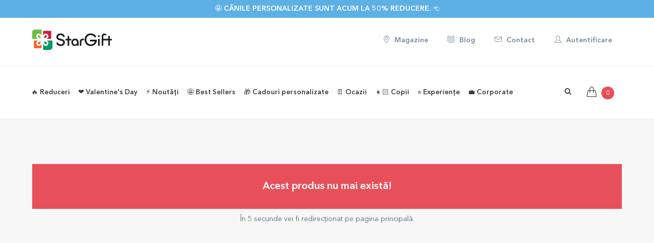

--- FILE ---
content_type: text/html; charset=UTF-8
request_url: https://www.stargift.ro/cadouri/perna-personalizata-pentru-cuplu-doua-inimi.html
body_size: 12042
content:
<!DOCTYPE html>

<!--[if IE 9]> <html lang="ro" class="ie9"> <![endif]-->
<!--[if !IE]><!-->
<html lang="ro">
    <!--<![endif]-->
    <!-- BEGIN HEAD -->

    <head>
        <meta charset="utf-8" />
                
        <BASE href="//www.stargift.ro/">
        <meta property="fb:app_id" content="961074817280193"/>
        <meta http-equiv="X-UA-Compatible" content="IE=edge">
        <meta name="viewport" content="width=device-width, initial-scale=1, maximum-scale=1, user-scalable=no"/>
        <meta name="apple-mobile-web-app-capable" content="yes">
        <meta name="apple-mobile-web-app-status-bar-style" content="black">
        <meta http-equiv="Content-type" content="text/html; charset=utf-8">
        <meta content="" name="description" />
        <meta name="google-site-verification" content="mikZ4haI6q3Pex5e6zbvlogQuELQgakr4vqGYEldnfY" />
        <meta name="robots" content="NOYDIR,NOODP">
        <meta name="title" content="">

        
        <link rel="apple-touch-icon" sizes="57x57" href="images/icons/star57_57.png">
        <link rel="apple-touch-icon" sizes="60x60" href="images/icons/star60_60.png">
        <link rel="apple-touch-icon" sizes="76x76" href="images/icons/star76_76.png">
        <link rel="apple-touch-icon" sizes="114x114" href="images/icons/star114_114.png">
        <link rel="apple-touch-icon" sizes="120x120" href="images/icons/star120_120.png">
        <link rel="apple-touch-icon" sizes="144x144" href="images/icons/star144_144.png">
        <link rel="apple-touch-icon" sizes="152x152" href="images/icons/star152_152.png">
        <link rel="apple-touch-icon" sizes="180x180" href="images/icons/star180_180.png">

        <link rel="icon" type="image/png" href="images/icons/favicon.png" sizes="32x32">
        <link rel="icon" type="image/png" href="images/icons/favicon.png" sizes="32x32">
        <link rel="icon" type="image/png" href="images/icons/favicon.png" sizes="32x32">
        <link rel="icon" type="image/png" href="images/icons/favicon.png" sizes="32x32">

        
        <!-- BEGIN GLOBAL MANDATORY STYLES -->
        <link rel="stylesheet" href="css/lineawesome/1.3.0/css/line-awesome.min.css">
        <link href='/font2css.php?family=avenirv1' rel='stylesheet' type='text/css'>
                

        
        <link href="assets/plugins/socicon/socicon.css" rel="stylesheet" type="text/css" />
                    <link href="assets/plugins/bootstrap-social/bootstrap-social.css?v=1737718182" rel="stylesheet" type="text/css" />
                <!-- <link href="assets/plugins/font-awesome/css/font-awesome.min.css" rel="stylesheet" type="text/css" /> -->
        <link rel="stylesheet" href="https://maxcdn.bootstrapcdn.com/font-awesome/4.7.0/css/font-awesome.min.css">
        <!-- <link rel="stylesheet" href="https://cdn.jsdelivr.net/npm/@fortawesome/fontawesome-free@6.2.0/css/fontawesome.min.css" integrity="sha384-z4tVnCr80ZcL0iufVdGQSUzNvJsKjEtqYZjiQrrYKlpGow+btDHDfQWkFjoaz/Zr" crossorigin="anonymous"> -->
        <!-- <link rel="stylesheet" href="https://cdnjs.cloudflare.com/ajax/libs/Swiper/4.0.7/css/swiper.min.css"> -->
                    <!-- <link rel="stylesheet" href="https://cdn.jsdelivr.net/npm/swiper@4.0.7/dist/css/swiper.min.css"> -->
            <link rel="stylesheet" href="https://cdn.jsdelivr.net/npm/swiper@11/swiper-bundle.min.css"/>
                            <link rel="stylesheet" href="https://cdn.jsdelivr.net/npm/select2@4.0.3/dist/css/select2.min.css"/>
                <link href="assets/plugins/simple-line-icons/simple-line-icons.css" rel="stylesheet" type="text/css" />
        <!-- <link href="assets/plugins/animate/animate.min.css" rel="stylesheet" type="text/css" /> -->
        <!-- <link href="assets/plugins/bootstrap/css/bootstrap.min.css" rel="stylesheet" type="text/css" /> -->
        <link href="assets/plugins/bootstrap-3.4.1-dist/css/bootstrap.min.css" rel="stylesheet" type="text/css" />
        <!-- END GLOBAL MANDATORY STYLES -->
        <!-- BEGIN: BASE PLUGINS  -->
<!--        <link href="assets/plugins/revo-slider/css/settings.css" rel="stylesheet" type="text/css" />
        <link href="assets/plugins/cubeportfolio/css/cubeportfolio.min.css" rel="stylesheet" type="text/css" />-->
                <link href="assets/plugins/fancybox/jquery.fancybox.css" rel="stylesheet" type="text/css" />
        <link href="assets/plugins/slider-for-bootstrap/css/slider.css" rel="stylesheet" type="text/css" />
        
        	
        <!-- END: BASE PLUGINS -->
        <!-- BEGIN THEME STYLES -->
        <link href="assets/base/css/plugins.css?v=1737718181" rel="stylesheet" type="text/css" />

                    <link href="assets/base/css/components.css?v=1737718181" id="style_components" rel="stylesheet" type="text/css" />
                <link href="assets/base/css/custom.css?v=1762797340" rel="stylesheet" type="text/css" />
                <link href="assets/base/css/themes/red2.css" rel="stylesheet" id="style_theme" type="text/css" />
        <link href="css/font-awesome-animation.min.css" rel="stylesheet" >
                <link rel="stylesheet" href="js/photoswipe/dist/photoswipe.css">
        <link href="css/sweetalert2.css?v=1737718182" rel="stylesheet"> 
        
        <link href="js/bootstrap-datepicker/dist/css/bootstrap-datepicker3.css" rel="stylesheet" type="text/css" />
        
        <link rel="stylesheet" type="text/css" href="css/awesome-bootstrap-checkbox.css?v=1737718182">
                    <link rel="stylesheet" type="text/css" href="css/uploadpoze.css?v=1764163614">
                
            
        <link rel="stylesheet" type="text/css" href="css/ilibrary.css?v=1737718182">
        <link rel="stylesheet" href="js/CookieNoticePro/cookienoticepro.style.css?v=1742305233">
        <link rel="stylesheet" href="https://cdn.jsdelivr.net/npm/bootstrap-select@1.10.0/dist/css/bootstrap-select.min.css">
        <link rel="stylesheet" type="text/css" href="css/produs.css?v=1743710103">
        
        
     
        
        <!-- END THEME STYLES -->
        <link rel="shortcut icon" href="favicon.ico" /> 
        <link rel="shortcut icon" href="favicon.ico" type="image/x-icon">
        <link rel="icon" href="favicon.ico" type="image/x-icon">
        <!-- Google Tag Manager -->
        <script>(function(w,d,s,l,i){w[l]=w[l]||[];w[l].push({'gtm.start':
        new Date().getTime(),event:'gtm.js'});var f=d.getElementsByTagName(s)[0],
        j=d.createElement(s),dl=l!='dataLayer'?'&l='+l:'';j.async=true;j.src=
        'https://www.googletagmanager.com/gtm.js?id='+i+dl;f.parentNode.insertBefore(j,f);
        })(window,document,'script','dataLayer','GTM-TCGB5ZS');</script>
        <!-- End Google Tag Manager -->
        <script>
            // Define dataLayer and the gtag function.
            window.dataLayer = window.dataLayer || [];
            function gtag(){dataLayer.push(arguments);}
            
            // Set default consent to 'denied' as a placeholder
            gtag('consent', 'default', {
            'ad_storage': 'denied',
            'ad_user_data': 'denied',
            'ad_personalization': 'denied',
            'analytics_storage': 'denied'
            });
        </script>
        <!-- Facebook Pixel Code -->
        <script>
        !function(f,b,e,v,n,t,s){if(f.fbq)return;n=f.fbq=function(){n.callMethod?
        n.callMethod.apply(n,arguments):n.queue.push(arguments)};if(!f._fbq)f._fbq=n;
        n.push=n;n.loaded=!0;n.version='2.0';n.queue=[];t=b.createElement(e);t.async=!0;
        t.src=v;s=b.getElementsByTagName(e)[0];s.parentNode.insertBefore(t,s)}(window,
        document,'script','https://connect.facebook.net/en_US/fbevents.js');

        fbq('init', '1114645588586999');
        fbq('track', "PageView");
        </script>
        <noscript><img height="1" width="1" style="display:none"
        src="https://www.facebook.com/tr?id=1114645588586999&ev=PageView&noscript=1"
        /></noscript>
        <!-- End Facebook Pixel Code -->

        <!-- TikTok Pixel Code Start -->
        <script>
        !function (w, d, t) {
        w.TiktokAnalyticsObject=t;var ttq=w[t]=w[t]||[];ttq.methods=["page","track","identify","instances","debug","on","off","once","ready","alias","group","enableCookie","disableCookie","holdConsent","revokeConsent","grantConsent"],ttq.setAndDefer=function(t,e){t[e]=function(){t.push([e].concat(Array.prototype.slice.call(arguments,0)))}};for(var i=0;i<ttq.methods.length;i++)ttq.setAndDefer(ttq,ttq.methods[i]);ttq.instance=function(t){for(
        var e=ttq._i[t]||[],n=0;n<ttq.methods.length;n++)ttq.setAndDefer(e,ttq.methods[n]);return e},ttq.load=function(e,n){var r="https://analytics.tiktok.com/i18n/pixel/events.js",o=n&&n.partner;ttq._i=ttq._i||{},ttq._i[e]=[],ttq._i[e]._u=r,ttq._t=ttq._t||{},ttq._t[e]=+new Date,ttq._o=ttq._o||{},ttq._o[e]=n||{};n=document.createElement("script")
        ;n.type="text/javascript",n.async=!0,n.src=r+"?sdkid="+e+"&lib="+t;e=document.getElementsByTagName("script")[0];e.parentNode.insertBefore(n,e)};


        ttq.load('D4QP07JC77U62PKDDOD0');
        ttq.page();
        }(window, document, 'ttq');
        </script>
        <!-- TikTok Pixel Code End -->
        
        
        <script type="text/javascript" src="js/pace.min.js"></script>

        <script>
            var csrf_token = '7118100087d43f0833285696356606c377a7860698e83b9258bc88d0a6767c433843ef';
            
var text_SessionLanguage = 'ro';
var text_autofill_title = "Ești sigur că dorești autoaranjare?";
var text_autofill_text = "aranjarea făcută de tine se va înlocui aleator cu poze dintre cele încărcarte";
var text_autofill_confirm = "autofill_confirm";
var text_imokay = "Am înțeles, sunt OK";
var text_cancel = "Anulare";
var text_autofill_cancel = "autofill_cancel";
        </script>
        
        
    </head>
       <body class='c-layout-header-fixed c-layout-header-mobile-fixed c-layout-header-topbar'>   
    <!-- Google Tag Manager (noscript) -->
    <noscript><iframe src="https://www.googletagmanager.com/ns.html?id=GTM-TCGB5ZS"
    height="0" width="0" style="display:none;visibility:hidden"></iframe></noscript>
    <!-- End Google Tag Manager (noscript) -->


<!-- <script>
  var instagramAPP = '865059640915804';  
  window.fbAsyncInit = function() {
    FB.init({
      appId      : '961074817280193',
      xfbml      : true,
      cookie     : true,
      status     : true, // check login status
      version    : 'v9.0'
    });
    FB.AppEvents.logPageView();   
  };

  (function(d, s, id){
     var js, fjs = d.getElementsByTagName(s)[0];
     if (d.getElementById(id)) {return;}
     js = d.createElement(s); js.id = id;
     js.src = "//connect.facebook.net/ro_RO/sdk.js";
     fjs.parentNode.insertBefore(js, fjs);
   }(document, 'script', 'facebook-jssdk'));
</script>   -->

<!-- BEGIN: LAYOUT/HEADERS/HEADER-1 -->
        <!-- BEGIN: HEADER -->
        <header class="c-layout-header c-layout-header-4 c-layout-header-default-mobile" data-minimize-offset="30">
                        <div class="c-topbar">
                <div class="c-shop-topbar-offer" style="background-color: #5db0e4">
                            <div class="container">
                                    <h3 class="c-shop-topbar-offer-title c-font-uppercase c-font-14 c-font-thin c-center" style="color: #ffffff">
                                                                                        <a href="https://www.stargift.ro/categorie/toate-canile-personalizate.html" class="c-font-bold btn-link" style="color: #ffffff">🤩 Cănile personalizate sunt acum la 50% reducere. 👈</a>
                                    </h3>
                                    <a href="javascript:;" class="c-shop-topbar-close c-font-dark c-font-white-hover">
                                            <!-- <i class="fa fa-close"></i> -->
                                    </a>
                            </div>
                </div>
               
            </div>
                        <div class="c-topbar-brand c-bg-white  full-border-bottom  hidden-xs hidden-sm">
                <div class="container">
                    <div class="c-brand c-pull-left ">
                                
                        <a href="/" class="c-logo">
                            <picture>
                                <source srcset="images/StarGift-Logo_100px_final.webp"  type='image/webp'>
                                <source srcset="images/StarGift-Logo_100px_final.png"  type='image/png'> 
                                <img src="images/StarGift-Logo_100px_final.png" style="height: 40px;" alt="StarGift" class="c-desktop-logo">
                            </picture>
                            <picture>
                                <source srcset="images/StarGift-Logo_100px_final.webp"  type='image/webp'>
                                <source srcset="images/StarGift-Logo_100px_final.png"  type='image/png'> 
                                <img src="images/StarGift-Logo_100px_final.png" style="height: 40px;" alt="StarGift" class="c-desktop-logo-inverse">
                            </picture>
                            
                        </a>
                    </div>
                    <nav class="c-top-menu pull-right ">
                        <ul class="nav navbar-nav c-theme-nav c-links-top">
                            <li>
                                <a href="/magazine.html" class='c-btn btn-no-focus c-btn-header c-font-grey-soft btn btn-sm c-btn-circle c-font-14'>
                                                <i class='icon-location-pin'></i> Magazine</a>
                            </li>
                            <li>
                                <a href="/blog.html" class='c-btn btn-no-focus c-btn-header c-font-grey-soft btn btn-sm c-btn-circle c-font-14'>
                                                <i class='icon-book-open'></i> Blog</a>
                            </li>
                            <li>
                                <a href="/contact.html" class='c-btn btn-no-focus c-btn-header c-font-grey-soft btn btn-sm c-btn-circle c-font-14'>
                                                <i class='icon-envelope'></i> Contact</a>
                            </li>
                            <li>

                                    <a href='#login-form' data-toggle='modal' class='c-btn c-font-grey-soft btn-no-focus c-btn-header btn btn-sm c-btn-circle c-font-14'>
                                            <i class='icon-user'></i> Autentificare</a>                            </li>        
                        </ul>       
                    </nav>
                </div>
            </div>
            <div class="c-navbar c-bg-white c-navbar-menu full-border-bottom ">                
            <div class="container">
                    <!-- BEGIN: BRAND -->
                    <div class="c-navbar-wrapper clearfix">
                        <div class="c-brand c-pull-left">
                            <button class="c-hor-nav-toggler" aria-label="Main Menu" type="button" data-target=".c-mega-menu">
                            <i class="menuON fa fa-bars"></i>
                                <i class="menuCLOSE fa fa-times"></i>
                            </button>
                            <a href="/" class="c-logo">
                                <picture>
                                    <source srcset="images/StarGift-Logo_100px_final.webp"  type='image/webp'>
                                    <source srcset="images/StarGift-Logo_100px_final.png"  type='image/png'> 
                                    <img src="images/StarGift-Logo_100px_final.png" style="height: 28px;" alt="StarGift" class="c-mobile-logo"> </a>
                                </picture>
                                <!--
                            <button class="c-topbar-toggler" type="button">
                                <i class="fa fa-ellipsis-v"></i>
                            </button>
                                
                                -->
                                <button class="c-search-toggler" aria-label="Search" type="button" style="margin:5px;">
                                <i class="fa fa-search"></i>
                            </button>
                            <button class="c-cart-toggler" aria-label="Shopping Cart" type="button">
                                <i class="icon-handbag"></i>
                                
                                <span class="c-cart-number c-theme-bg">0</span>
                            </button>
                        </div>
                        <!-- END: BRAND -->
                        <!-- BEGIN: QUICK SEARCH -->
                        <form class="c-quick-search" action="search.html" method="GET">
                            <input type="text" name="term" placeholder="Scrie aici ce vrei sa cauți..." value="" class="form-control" autocomplete="off">
                            <span class="c-theme-link">&times;</span>
                        </form>
                        <!-- END: QUICK SEARCH -->
                        <!-- BEGIN: HOR NAV -->
                        <!-- BEGIN: LAYOUT/HEADERS/MEGA-MENU -->
                        <!-- BEGIN: MEGA MENU -->
                        <!-- Dropdown menu toggle on mobile: c-toggler class can be applied to the link arrow or link itself depending on toggle mode -->
                        <nav class="c-mega-menu c-pull-left c-mega-menu-light c-mega-menu-dark-mobile  c-fonts-bold">
                            <ul class="nav navbar-nav c-theme-nav">
                                <!-- <li class="">
                                    <a href="/" class="c-btn-icon "><i class="icon-home"></i>
                                        <span class="c-arrow c-toggler"></span>
                                    </a>
                                </li> -->
                                
                                <li class=' '><a href='https://www.stargift.ro/categorie/reduceri.html' class="c-link dropdown-toggle ">🔥 Reduceri
                                        <span class="c-arrow c-toggler"></span>
                                    </a><li class=' '><a href='/categorie/cadouri-de-valentines-day-si-dragobete.html' class="c-link dropdown-toggle ">❤️ Valentine's Day
                                        <span class="c-arrow c-toggler"></span>
                                    </a><ul class="dropdown-menu c-menu-type-mega c-menu-type-classic c-pull-left" style="min-width: auto">
                                                <li>
                                                    <ul class="dropdown-menu c-menu-type-inline"><li><a href="/categorie/cadouri-pentru-iubita.html"  rel='nofollow'>Cadouri pentru iubită </a></li><li><a href="/categorie/cadouri-pentru-iubit.html"  rel='nofollow'>Cadouri pentru iubit </a></li><li><a href="/categorie/aniversari-de-relatie.html"  rel='nofollow'>Cadouri pentru cupluri </a></li><li><a href="/categorie/cani-personalizate-pentru-valentines-day-si-dragobete.html"  rel='nofollow'>Căni personalizate </a></li></ul>
                                                    </li>
                                                    <li>
                                                        <ul class="dropdown-menu c-menu-type-inline"><li><a href="/categorie/cutii-gravate-pentru-valentines-day-si-dragobete.html"  rel='nofollow'>Cutii gravate personalizate </a></li><li><a href="/categorie/dulciuri-personalizate-pentru-valentines-day-si-dragobete.html"  rel='nofollow'>Dulciuri personalizate </a></li><li><a href="https://www.stargift.ro/categorie/experiente-cadou.html"  rel='nofollow'>Experiențe cadou <span class='label label-warning c-font-slim'>NOU</span></a></li><li><a href="/categorie/felicitari-si-carduri-personalizate-pentru-valentines-day-si-dragobete.html"  rel='nofollow'>Felicitări și carduri personalizate </a></li></ul>
                                                    </li>
                                                    <li>
                                                        <ul class="dropdown-menu c-menu-type-inline"><li><a href="/categorie/perne-personalizate-pentru-valentines-day-si-dragobete.html"  rel='nofollow'>Perne personalizate </a></li><li><a href="/categorie/plusuri-personalizate-pentru-valentines-day-si-dragobete.html"  rel='nofollow'>Plușuri personalizate </a></li><li><a href="/categorie/puzzle-uri-personalizate-pentru-valentines-day-si-dragobete.html"  rel='nofollow'>Puzzle-uri personalizate </a></li><li><a href="/categorie/rame-foto-personalizate-pentru-valentines-day-si-dragobete.html"  rel='nofollow'>Rame foto personalizate </a></li></ul>
                                                    </li>
                                                    <li>
                                                        <ul class="dropdown-menu c-menu-type-inline"><li><a href="/categorie/tablouri-pentru-valentines-day-si-dragobete.html"  rel='nofollow'>Tablouri personalizate </a></li><li><a href="https://www.stargift.ro/categorie/tricouri-de-valentines-day/sortare=noutati-descrescator"  rel='nofollow'>Tricouri personalizate <span class='label label-warning c-font-slim'>NOU</span></a></li><li><a href="/categorie/vinuri-personalizate-pentru-valentines-day-si-dragobete.html"  rel='nofollow'>Vinuri personalizate </a></li><li><a href="/categorie/toate-cadourile-de-valentines-day-si-dragobete.html"  rel='nofollow'><b>Toate cadourile personalizate</b> </a></li></ul>
                                                </li>
                                            </ul>
                                        </li><li class=' '><a href='https://www.stargift.ro/categorie/noutati/sortare=noutati-descrescator' class="c-link dropdown-toggle ">⚡️ Noutăți
                                        <span class="c-arrow c-toggler"></span>
                                    </a><li class=' '><a href='/categorie/best-sellers.html' class="c-link dropdown-toggle ">🤩 Best Sellers
                                        <span class="c-arrow c-toggler"></span>
                                    </a><li class=' '><a href='javascript:;' class="c-link dropdown-toggle c-toggler ">🎁 Cadouri personalizate
                                    <span class="c-arrow "></span>
                                </a><ul class="dropdown-menu c-menu-type-mega c-menu-type-fullwidth c-pull-left" style="min-width: auto">
                                                <li>
                                                    <ul class="dropdown-menu c-menu-type-inline"><li><a href="/categorie/cani-personalizate.html"  rel='nofollow'>☕️<b>Căni personalizate</b> </a></li><li><a href="/categorie/accesorii-de-bucatarie-personalizate.html"  rel='nofollow'><b>Accesorii de bucătărie personalizate</b> </a></li><li><a href="/categorie/farfurii-personalizate.html"  rel='nofollow'>🍽️ Farfurii <span class='label label-warning c-font-slim\'></span></a></li><li><a href="/categorie/linguri-si-furculite-personalizate.html"  rel='nofollow'>Linguri și furculițe <span class=\'label label-warning c-font-slim\\\'></span></a></li><li><a href="/categorie/lunch-box-uri-personalizate.html"  rel='nofollow'>Lunch box-uri <span class=\'label label-warning c-font-slim\\\'></span></a></li><li><a href="/categorie/manusi-de-bucatarie-si-accesorii-personalizate.html"  rel='nofollow'>Mănuși și suporturi de oală <span class=\'label label-warning c-font-slim\\\'></span></a></li><li><a href="https://www.stargift.ro/categorie/sorturi-personalizate.html"  rel='nofollow'>Șorțuri personalizate </a></li><li><a href="/categorie/sucitoare-personalizate.html"  rel='nofollow'>Sucitoare <span class=\'label label-warning c-font-slim\\\'></span></a></li><li><a href="/categorie/suport-personalizat-pentru-farfurii.html"  rel='nofollow'>Suporturi textile de farfurii </a></li><li><a href="/categorie/placi-de-ardezie-personalizate.html"  rel='nofollow'>Plăci de ardezie </a></li><li><a href="/categorie/tocatoare-personalizate.html"  rel='nofollow'>Tocătoare  </a></li><li><a href="/categorie/suporturi-personalizate-pentru-pahare.html"  rel='nofollow'>Suporturi pentru pahare </a></li><li><h3>Băuturi și accesorii </h3></li><li><a href="https://www.stargift.ro/categorie/halbe-de-bere-personalizate.html"  rel='nofollow'>🍺 Halbe de bere  </a></li><li><a href="/categorie/bere-personalizata.html"  rel='nofollow'>Bere </a></li><li><a href="https://www.stargift.ro/categorie/desfacatoare-si-tirbusoane-personalizate.html"  rel='nofollow'>Desfăcătoare și tirbușoane  </a></li><li><a href="/categorie/cutii-de-bere-personalizate.html"  rel='nofollow'>Cutii de bere <span class=\'label label-warning c-font-slim\\\'></span></a></li><li><a href="/categorie/cutii-de-vin-personalizate.html"  rel='nofollow'>Cutii de vin <span class=\'label label-warning c-font-slim\\\'></span></a></li><li><a href="/categorie/vinuri-personalizate.html"  rel='nofollow'>🍷 Vinuri și accesorii <span class='label label-warning c-font-slim\'></span></a></li><li><a href="/categorie/sticle-de-buzunar-personalizate.html"  rel='nofollow'>Sticle de buzunar <span class=\'label label-warning c-font-slim\\\'></span></a></li></ul>
                                                    </li>
                                                    <li>
                                                        <ul class="dropdown-menu c-menu-type-inline"><li><a href="/categorie/termosuri-personalizate.html"  rel='nofollow'>Termosuri <span class='label label-warning c-font-slim'>NOU</span></a></li><li><h3>Textile personalizate </h3></li><li><a href="https://www.stargift.ro/categorie/body-uri-personalizate-pentru-copii.html"  rel='nofollow'>👶🏻 Body-uri pentru copii </a></li><li><a href="/categorie/perne-decorative-personalizate.html"  rel='nofollow'>Perne <span class=\'label label-warning c-font-slim\\\'></span></a></li><li><a href="/categorie/plusuri-personalizate.html"  rel='nofollow'>Plușuri  <span class='label label-warning c-font-slim'>NOU</span></a></li><li><a href="/categorie/tricouri-personalizate.html"  rel='nofollow'>👕 Tricouri </a></li><li><a href="/categorie/prosoape-si-bavetele-personalizate.html"  rel='nofollow'>Prosoape și bavețele </a></li><li><a href="https://www.stargift.ro/categorie/lavete-pentru-curatare-ecrane-ochelari-personalizate.html"  rel='nofollow'>Lavete pentru curățare ecrane personalizate <span class='label label-warning c-font-slim'>NOU</span></a></li><li><h3><b>Sacoșe și genți</b> </h3></li><li><a href="/categorie/genti-de-plaja-personalizate.html"  rel='nofollow'>Genți de plajă <span class=\'label label-warning c-font-slim\\\'></span></a></li><li><a href="/categorie/gentute-personalizate-pentru-accesorii.html"  rel='nofollow'>Gentuțe pentru accesorii </a></li><li><a href="/categorie/sacose-personalizate.html"  rel='nofollow'>🛍️ Sacoșe  </a></li><li><a href="/categorie/rucsacuri-personalizate.html"  rel='nofollow'>Rucsacuri </a></li><li><a href="/categorie/saculeti-si-saci-personalizati.html"  rel='nofollow'>Săculeți și saci </a></li><li><a href="/categorie/printare-poze-personalizate.html"  rel='nofollow'><b>Printare poze</b> </a></li><li><a href="/categorii/poze-personalizate.html" ><i class='icon-camera'></i> Print fotografii </a></li><li><a href="https://www.stargift.ro/categorie/carduri-aluminiu-personalizate-fata-verso.html"  rel='nofollow'>Carduri aluminiu <span class='label label-warning c-font-slim'>NOU</span></a></li><li><a href="/categorii/magneti-personalizati.html" ><i class='icon-magnet'></i> Magneți personalizați </a></li><li><a href="/categorii/cutii-cu-amintiri/sortare=noutati-descrescator" >Cutii cu amintiri </a></li><li><a href="/categorii/tablouri-personalizate.html" >🖼️ <b>  Tablouri personalizate</b> </a></li></ul>
                                                    </li>
                                                    <li>
                                                        <ul class="dropdown-menu c-menu-type-inline"><li><a href="https://www.stargift.ro/categorie/postere-pentru-perete.html"  rel='nofollow'>Postere pentru perete </a></li><li><a href="https://www.stargift.ro/categorie/tablouri-canvas.html"  rel='nofollow'>Tablouri canvas personalizate </a></li><li><a href="/categorii/rame-foto-personalizate.html" >Rame foto personalizate </a></li><li><a href="https://www.stargift.ro/categorie/lampa-LED-personalizata.html"  rel='nofollow'>✨ Lampă LED personalizată </a></li><li><a href="/categorie/puzzle-personalizat.html"  rel='nofollow'>🧩 Puzzle personalizat </a></li><li><h3><b>Accesorii de birou</b> </h3></li><li><a href="https://www.stargift.ro/categorie/carti-de-vizita-aluminiu-personalizate.html"  rel='nofollow'>Cărți de vizită <span class='label label-warning c-font-slim'>NOU</span></a></li><li><a href="/categorie/globuri-de-birou-personalizate.html"  rel='nofollow'>🔮 Globuri de birou </a></li><li><a href="/categorie/notebook-uri-personalizate.html"  rel='nofollow'>📒 Notebook-uri </a></li><li><a href="/categorie/mouse-pad-uri-personalizate.html"  rel='nofollow'>Mouse pad-uri </a></li><li><a href="/categorii/suporturi-pentru-mesaj-personalizate.html" >Suporturi pentru mesaj </a></li><li><a href="/categorie/penare-personalizate.html"  rel='nofollow'>Penare personalizate </a></li><li><a href="https://www.stargift.ro/categorie/suporturi-personalizate-pentru-creioane.html"  rel='nofollow'>✏️ Suporturi pentru creioane </a></li><li><h3><b> Accesorii metalice</b> </h3></li><li><a href="/categorii/brelocuri-personalizate.html" >Brelocuri </a></li><li><a href="/categorie/insigne-personalizate.html"  rel='nofollow'>🟣 Insigne metalice </a></li><li><a href="/categorie/medalii-personalizate.html"  rel='nofollow'>Medalii </a></li><li><a href="/categorie/suporturi-personalizate-pentru-geanta.html"  rel='nofollow'>Suporturi pentru geantă </a></li><li><h3><b>Accesorii și împachetare</b> </h3></li><li><a href="https://www.stargift.ro/categorie/accesorii-si-decoratiuni-petrecere.html"  rel='nofollow'>Accesorii și decorațiuni petrecere </a></li></ul>
                                                    </li>
                                                    <li>
                                                        <ul class="dropdown-menu c-menu-type-inline"><li><a href="/categorii/cutii-de-cadou-din-lemn.html" >Cutii de cadou din lemn </a></li><li><a href="/categorie/hartie-de-impachetat-cadouri-personalizata.html"  rel='nofollow'>🎁 Hârtie de împachetat <span class='label label-warning c-font-slim'>NOU</span></a></li><li><a href="/categorie/pungi-si-cutii-de-cadouri.html"  rel='nofollow'>Pungi și cutii de cadouri </a></li><li><h3><b> Articole pentru casă</b> </h3></li><li><a href="/categorii/ceasuri-personalizate.html" ><i class='icon-clock'></i> Ceasuri de perete </a></li><li><a href="/categorie/covorase-de-intrare-personalizate.html"  rel='nofollow'>Covorașe de intrare de interior </a></li><li><a href="/categorie/ornamente-personalizate-din-sticla.html"  rel='nofollow'>Ornamente din sticlă </a></li><li><h3><b>Produse din piele</b> </h3></li><li><a href="/categorie/agende-personalizate.html"  rel='nofollow'>Agende </a></li><li><a href="/categorie/bratari-din-piele-personalizate.html"  rel='nofollow'>Brățări din piele </a></li><li><a href="https://www.stargift.ro/categorie/portofele-din-piele-personalizate.html"  rel='nofollow'>Portofele din piele </a></li><li><h3>🗓️ <b>Calendare, postere și alte printuri</b> </h3></li><li><a href="/categorii/calendare-personalizate.html" ><i class='icon-calendar'></i> Calendare și postere calendar </a></li><li><a href="/categorie/semne-de-carte-personalizate.html"  rel='nofollow'>Semne de carte  </a></li><li><a href="/categorie/orare-si-etichete-scolare.html"  rel='nofollow'>Orare și etichete școlare </a></li><li><a href="/categorie/stickere-personalizate.html"  rel='nofollow'>Stickere personalizate </a></li><li><a href="/categorie/experiente-cadou.html"  rel='nofollow'><i class=' icon-star'></i> <b>Experiențe cadou</b> <span class='label label-warning c-font-slim'>NOU</span></a></li><li><a href="/categorie/dulciuri-si-bomboane-personalizate.html"  rel='nofollow'>🍫 <b>Ciocolată și cutii bomboane</b> </a></li><li><a href="/categorie/felicitari-si-carduri.html"  rel='nofollow'><i class='icon-book-open'></i> <b>Felicitări și carduri</b> </a></li><li><h3><b>Alte cadouri personalizate</b> </h3></li></ul>
                                                    </li>
                                                    <li>
                                                        <ul class="dropdown-menu c-menu-type-inline"><li><a href="https://www.stargift.ro/categorie/kendame-personalizate.html"  rel='nofollow'>Kendame personalizate <span class='label label-warning c-font-slim'>NOU</span></a></li><li><a href="https://www.stargift.ro/categorie/aparatori-personalizate-de-fotbal.html"  rel='nofollow'>⚽️ Apărători de fotbal <span class='label label-warning c-font-slim'>NOU</span></a></li><li><a href="/categorie/bratari-personalizate.html"  rel='nofollow'> <i class='icon-diamond'></i> Brățări <span class=\'label label-warning c-font-slim\\\'></span></a></li><li><a href="https://www.stargift.ro/categorie/cadouri-personalizate-cu-cod-qr.html"  rel='nofollow'>Cadouri cu cod QR </a></li><li><a href="/categorie/cadouri-cu-kit-uri-plantabile-personalizate/sortare=noutati-descrescator"  rel='nofollow'>Cadouri cu kit-uri plantabile </a></li><li><a href="https://www.stargift.ro/categorie/ornamente-din-sticla-cu-flori-prezervate-personalizate.html"  rel='nofollow'>💐 Ornamente cu flori prezervate <span class='label label-warning c-font-slim'>NOU</span></a></li><li><a href="https://www.stargift.ro/categorie/cadouri-personalizate-cu-grafica-ta.html?produse=62"  rel='nofollow'>Cadouri cu grafica ta <span class='label label-warning c-font-slim'>NOU</span></a></li><li><a href="/categorie/parasolare-auto-personalizate.html"  rel='nofollow'>Parasolare auto </a></li><li><a href="/categorie/slapi-personalizati.html"  rel='nofollow'>Șlapi personalizați <span class=\'label label-warning c-font-slim\\\'></span></a></li><li><a href="/categorii/cadouri-personalizate.html" >Toate cadourile personalizate <span class="myOrange"><i class="fa fa-th-large"></i></span></a></li><li><a href="https://www.stargift.ro/categorie/cadouri-personalizate-sub-licenta-oficiala-fc-rapid-1923.html"  rel='nofollow'><b>Toate cadourile sub licență oficială - FC Rapid 1923</b> </a></li><li><a href="https://www.stargift.ro/categorie/cadouri-personalizate-sub-licenta-oficiala-tralala.html"  rel='nofollow'><b>Cadouri personalizate sub licență oficială TraLaLa </b> </a></li><li><a href="https://www.stargift.ro/categorie/cadouri-personalizate-x-flick-domnul-rima.html"  rel='nofollow'>Cadouri personalizate x Flick Domnul Rimă </a></li><li><a href="https://www.stargift.ro/categorie/cadouri-gata-de-oferit.html"  rel='nofollow'><b>Cadouri gata de dăruit</b> </a></li><li><a href="https://www.stargift.ro/categorie/cadouri-corporate.html"  rel='nofollow'>💼 <b>Cadouri corporate</b> </a></li></ul>
                                                </li>
                                            </ul>
                                        </li><li class=' '><a href='/categorii/ocazii.html' class="c-link dropdown-toggle ">🗓️ Ocazii
                                        <span class="c-arrow c-toggler"></span>
                                    </a><ul class="dropdown-menu c-menu-type-mega c-menu-type-fullwidth c-pull-right" style="min-width: auto">
                                                <li>
                                                    <ul class="dropdown-menu c-menu-type-inline"><li><a href="/categorie/cadouri-pentru-anul-nou/sortare=noutati-descrescator"  rel='nofollow'>Cadouri pentru Anul Nou </a></li><li><a href="/categorie/cadouri-de-valentines-day-si-dragobete.html"  rel='nofollow'>Cadouri de Valentine's Day și Dragobete </a></li><li><a href="categorie/cadouri-de-1-martie.html"  rel='nofollow'>Cadouri de 1 Martie </a></li><li><a href="/categorie/cadouri-de-8-martie.html"  rel='nofollow'>Cadouri de 8 Martie </a></li><li><a href="categorie/cadouri-de-paste.html"  rel='nofollow'>Cadouri de Paște </a></li><li><a href="/categorie/cadouri-zi-onomastica/sortare=noutati-descrescator"  rel='nofollow'>Cadouri de Sf. C-tin și Elena </a></li><li><a href="/categorie/cadouri-de-zi-de-nastere-pentru-copii.html"  rel='nofollow'>Cadouri de Ziua Copilului </a></li><li><a href="/categorie/cadouri-de-sfanta-maria.html"  rel='nofollow'>Cadouri de Sf. Maria </a></li><li><a href="/categorii/cadouri-de-halloween.html" >Cadouri de Halloween </a></li><li><a href="/categorie/cadouri-zi-onomastica/sortare=noutati-descrescator"  rel='nofollow'>Cadouri de Sf. Mihail și Gavril </a></li><li><a href="/categorie/cadouri-pentru-sfantul-andrei/sortare=noutati-descrescator"  rel='nofollow'>Cadouri de Sf. Andrei </a></li><li><a href="https://www.stargift.ro/categorie/cadouri-personalizate-pentru-1-decembrie/sortare=noutati-descrescator"  rel='nofollow'>Cadouri de 1 Decembrie <span class='label label-warning c-font-slim'>NOU</span></a></li><li><a href="categorie/cadouri-de-mos-nicolae/sortare=noutati-descrescator"  rel='nofollow'>Cadouri de Moș Nicolae </a></li></ul>
                                                    </li>
                                                    <li>
                                                        <ul class="dropdown-menu c-menu-type-inline"><li><a href="/categorie/cadouri-de-craciun.html"  rel='nofollow'>Cadouri de Crăciun </a></li><li><a href="/categorie/cadouri-zi-onomastica/sortare=noutati-descrescator"  rel='nofollow'>Cadouri de Sf. Vasile </a></li><li><a href="/categorie/cadouri-pentru-sfantul-ioan/sortare=noutati-descrescator"  rel='nofollow'>Cadouri de Sf. Ioan </a></li><li><a href="https://www.stargift.ro/categorie/cadouri-si-accesorii-de-birou.html"  rel='nofollow'>Cadouri și accesorii de birou 2026 <span class='label label-warning c-font-slim'>NOU</span></a></li><li><a href="https://www.stargift.ro/categorie/cadouri-amuzante/sortare=noutati-descrescator"  rel='nofollow'>Cadouri amuzante <span class='label label-warning c-font-slim'>NOU</span></a></li><li><h3>Evenimente </h3></li><li><a href="https://www.stargift.ro/categorie/cadouri-de-zi-de-nastere.html"  rel='nofollow'>Cadouri de zi de naștere </a></li><li><a href="/categorie/cadouri-de-sfarsit-de-an.html"  rel='nofollow'><i class='icon-graduation'></i> Cadouri de sfârșit de an </a></li><li><a href="/categorie/cadouri-pentru-majorat/sortare=noutati-descrescator"  rel='nofollow'>Cadouri pentru majorat </a></li><li><a href="https://www.stargift.ro/categorie/Cadouri-personalizate-pentru-botez.html"  rel='nofollow'>Cadouri pentru botez </a></li><li><a href="https://www.stargift.ro/categorie/cadouri-personalizate-pentru-cerere-in-casatorie/sortare=noutati-descrescator"  rel='nofollow'>Cadouri pentru cerere în căsătorie <span class='label label-warning c-font-slim'>NOU</span></a></li><li><a href="/categorie/cadouri-de-nunta-si-cununie.html"  rel='nofollow'>Cadouri pentru nuntă și cununie </a></li><li><a href="https://www.stargift.ro/categorie/marturii-personalizate-pentru-evenimente/sortare=noutati-descresca"  rel='nofollow'>Mărturii personalizate <span class='label label-warning c-font-slim'>NOU</span></a></li></ul>
                                                    </li>
                                                    <li>
                                                        <ul class="dropdown-menu c-menu-type-inline"><li><a href="/categorie/cadouri-pentru-petrecerea-burlacilor/sortare=noutati-descrescator"  rel='nofollow'>Cadouri pentru petrecerea burlacilor </a></li><li><a href="/categorie/cadouri-pentru-petrecerea-burlacitelor/sortare=noutati-descrescator"  rel='nofollow'>Cadouri pentru petrecerea burlăcițelor </a></li><li><a href="/categorie/aniversari-de-casatorie.html"  rel='nofollow'>Cadouri de aniversare relație </a></li><li><a href="https://www.stargift.ro/categorie/de-pensionare.html"  rel='nofollow'>Cadouri de pensionare </a></li><li><a href="/categorie/cadouri-de-apreciere/sortare=noutati-descrescator"  rel='nofollow'>Cadouri de apreciere </a></li><li><a href="/categorie/back-to-school.html"  rel='nofollow'>Cadouri Back to school </a></li><li><a href="/categorie/casa-noua.html"  rel='nofollow'>Cadouri de casă nouă </a></li><li><h3>Destinatari </h3></li><li><a href="https://www.stargift.ro/categorie/cadouri-de-zi-de-nastere-pentru-copii.html"  rel='nofollow'>Cadouri pentru copii </a></li><li><a href="categorie/cadouri-pentru-nasi/sortare=noutati-descrescator"  rel='nofollow'>Cadouri pentru nași </a></li><li><a href="categorie/cadouri-personalizate-pentru-bunici/sortare=noutati-descrescator"  rel='nofollow'>Cadouri pentru bunici </a></li><li><a href="categorie/cadouri-pentru-parinti/sortare=noutati-descrescator"  rel='nofollow'>Cadouri pentru părinți </a></li><li><a href="categorie/cadouri-pentru-profesori/sortare=noutati-descrescator"  rel='nofollow'>Cadouri pentru profesori </a></li></ul>
                                                    </li>
                                                    <li>
                                                        <ul class="dropdown-menu c-menu-type-inline"><li><a href="categorie/nou-nascuti/sortare=noutati-descrescator"  rel='nofollow'>Cadouri pentru nou născuți </a></li><li><a href="/categorie/cadouri-pentru-iubit.html"  rel='nofollow'>Cadouri personalizate pentru iubit </a></li><li><a href="/categorie/cadouri-pentru-iubita.html"  rel='nofollow'>Cadouri personalizate pentru iubită </a></li><li><a href="https://www.stargift.ro/categorie/cadouri-personalizate-cu-zodii/sortare=noutati-descrescator"  rel='nofollow'>Cadouri pentru zodii <span class='label label-warning c-font-slim'>NOU</span></a></li><li><a href="https://www.stargift.ro/categorie/cadouri-personalizate-meserii/sortare=noutati-descrescator"  rel='nofollow'>Cadouri pentru meserii <span class='label label-warning c-font-slim'>NOU</span></a></li><li><a href="https://www.stargift.ro/categorie/pasionati-de-animale/sortare=noutati-descrescator"  rel='nofollow'>Cadouri pentru iubitorii de animale <span class='label label-warning c-font-slim'>NOU</span></a></li><li><a href="https://www.stargift.ro/categorie/cadouri-personalizate-sub-licenta-oficiala-fc-rapid-1923.html"  rel='nofollow'><b>Cadouri personalizate sub licență oficială - FC Rapid 1923</b> </a></li><li><a href="https://www.stargift.ro/categorie/cadouri-personalizate-sub-licenta-oficiala-tralala.html"  rel='nofollow'><b>Cadouri personalizate sub licență oficială TraLaLa</b> </a></li><li><a href="https://www.stargift.ro/categorie/cadouri-corporate.html"  rel='nofollow'><b>Cadouri corporate</b> </a></li></ul>
                                                </li>
                                            </ul>
                                        </li><li class=' '><a href='/categorie/cadouri-de-zi-de-nastere-pentru-copii.html' class="c-link dropdown-toggle ">👧🏻 Copii
                                        <span class="c-arrow c-toggler"></span>
                                    </a><li class=' '><a href='/categorie/experiente-cadou.html' class="c-link dropdown-toggle ">⭐️ Experiențe
                                        <span class="c-arrow c-toggler"></span>
                                    </a><li class=' '><a href='https://www.stargift.ro/categorie/cadouri-corporate.html' class="c-link dropdown-toggle ">💼 Corporate
                                        <span class="c-arrow c-toggler"></span>
                                    </a>                                
                                                  
                                <li class="visible-xs visible-sm">
                                    <a href="/magazine.html" class='c-btn btn-no-focus c-btn-header c-font-grey-soft btn btn-sm c-btn-circle'>
                                                    <i class='icon-location-pin'></i> Magazine</a>
                                </li>
                                <li class="visible-xs visible-sm">
                                    <a href="/blog.html" class='c-btn btn-no-focus c-btn-header c-font-grey-soft btn btn-sm c-btn-circle'>
                                                    <i class='icon-book-open'></i> Blog</a>
                                </li>
                                <li class="visible-xs visible-sm">
                                    <a href="/contact.html" class='c-btn btn-no-focus c-btn-header c-font-grey-soft btn btn-sm c-btn-circle'>
                                                    <i class='icon-envelope'></i> Contact</a>
                                </li>
                                <li class="visible-xs visible-sm">
                                    <a href='#login-form' data-toggle='modal' class='c-btn btn-no-focus c-btn-header c-font-grey-soft btn btn-sm c-btn-circle'>
                                            <i class='icon-user'></i> Autentificare</a>                                    
                                </li>
                            </ul>
                        </nav>
                        <nav class="c-mega-menu c-pull-right c-mega-menu-light c-mega-menu-dark-mobile  c-fonts-bold">
                            <ul class="nav navbar-nav c-theme-nav">
                                <li class="c-search-toggler-wrapper ">
                                        <a href="#" class="c-btn-icon c-search-toggler ">
                                            <i class="fa fa-search"></i>
                                        </a>
                                    </li>
                                <li class="c-cart-toggler-wrapper ">
                                    <a href="cos-de-cumparaturi.html" class="c-btn-icon c-cart-toggler ">
                                        <i class="icon-handbag c-cart-icon"></i>
                                        
                                        <span class="c-cart-number c-theme-bg nrProduseCos produseCos">0</span>
                                    </a>
                                </li>
                                
                            </ul>
                        </nav>
                        <!-- END: MEGA MENU -->
                        <!-- END: LAYOUT/HEADERS/MEGA-MENU -->
                        <!-- END: HOR NAV -->
                    </div>
                    <!-- BEGIN: LAYOUT/HEADERS/QUICK-CART -->
                    <!-- BEGIN: CART MENU -->
                    <div class="c-cart-menu">
                        <div class="c-cart-menu-title">
                            <p class='c-cart-menu-float-l c-font-sbold'>Nimic in coș</p>
                                          <p class='c-cart-menu-float-r c-theme-font c-font-sbold'>
                                            <a href='//www.stargift.ro/categorii/noutati.html' class='btn btn-xs c-btn-dark  c-btn-border-1x'>Vezi ce e nou</a>
                                          </p>                            
                        </div>
                                                
                        
                    </div>
                    <!-- END: CART MENU -->
                    <!-- END: LAYOUT/HEADERS/QUICK-CART -->
                </div>
            </div>
        </header>
        <!-- END: HEADER -->
        <!-- END: LAYOUT/HEADERS/HEADER-1 -->
        <!-- BEGIN: CONTENT/USER/FORGET-PASSWORD-FORM -->
        <div class="modal fade c-content-login-form" id="forget-password-form" role="dialog">
            <div class="modal-dialog">
                <div class="modal-content c-square">
                    <div class="modal-header c-no-border">
                        <button type="button" class="close" data-dismiss="modal" aria-label="Close">
                            <span aria-hidden="true">&times;</span>
                        </button>
                    </div>
                    <div class="modal-body">
                        <h3 class="c-font-24 c-font-sbold c-center">Recuperare parolă</h3>
                        <p>Pentru a recupera parola, completează adresa ta de email</p>
                        <form id="formReset" role="form" class="form-horizontal">
                            <div class="form-group">
                                <label for="forget-email" class="hide">Email</label>
                                <input type="email" class="form-control c-square" name="forget_email" id="forget-email" required placeholder="Email" data-error="Adresa de email cu care te-ai înregistrat este necesară" data-delay="5000">
                                <div class="help-block with-errors"></div>
                            </div>
                            <div class="form-group">
                                <button type="submit" class="btn c-theme-btn btn-md c-btn-uppercase c-btn-bold c-btn-square c-btn-login">Trimite <span class="addLoadingReset" aria-hidden="true" style="display:none">
                                        <i class="fa fa-spinner fa-spin"></i>
                                        </span></button>
                                <a href="#login-form" rel="nofollow" class="c-btn-forgot" data-toggle="modal" data-dismiss="modal"><i class="fa fa-chevron-left"></i> Înapoi</a>
                                <p id="formResetError" class="help-block c-font-red-2"></p>
                            </div>
                        </form>
                    </div>
                    <div class="modal-footer c-no-border">
                        <span class="c-text-account">Nu ai cont?</span>
                        <a href="#signup-form" rel="nofollow" data-toggle="modal" data-dismiss="modal" class="btn c-btn-dark-1 btn c-btn-uppercase c-btn-bold c-btn-slim c-btn-border-2x c-btn-square c-btn-signup">Vreau cont nou!</a>
                    </div>
                </div>
            </div>
        </div>
        <!-- END: CONTENT/USER/FORGET-PASSWORD-FORM -->
        <!-- BEGIN: CONTENT/USER/SIGNUP-FORM -->
        <div class="modal fade c-content-login-form" id="signup-form" role="dialog">
            <div class="modal-dialog">
                <div class="modal-content c-square">
                    <div class="modal-header c-no-border">
                        <button type="button" class="close" data-dismiss="modal" aria-label="Close">
                            <span aria-hidden="true">&times;</span>
                        </button>
                    </div>
                    <div class="modal-body">
                        <h3 class="c-font-24 c-font-sbold c-center">Creează un cont</h3>
                        <p>Completează formularul de mai jos pentru a crea contul</p>
                        <form  id="formCreateAcc" role="form" class="form-horizontal">
                            <div class="form-group">
                                <label for="signup-pname" class="hide">Prenume</label>
                                <input type="text" class="form-control c-square" id="signup-pname" name="prenume" required placeholder="Prenume" data-error="Acest câmp este necesar" data-delay="5000"> 
                                <div class="help-block with-errors"></div>
                            </div>
                            <div class="form-group">
                                <label for="signup-name" class="hide">Nume</label>
                                <input type="text" class="form-control c-square" id="signup-name" name="nume" required placeholder="Nume" data-error="Acest câmp este necesar" data-delay="5000"> 
                                <div class="help-block with-errors"></div>
                            </div>
                            <div class="form-group">
                                <label for="signup-email" class="hide">Email</label>
                                <input type="email" class="form-control c-square" id="signup-email" name='email' required placeholder="Email" data-error="Acest câmp este necesar" data-delay="5000"> 
                                <div class="help-block with-errors"></div>
                            </div>
                            <div class="form-group">
                                <label for="signup-pass" class="hide">Alege o parolă</label>
                                <input type="password" class="form-control c-square" id="signup-pass" name='parola' required placeholder="Alege o parolă" minlength="6" data-delay="5000"> 
                                <span class="help-block">Minimum 6 caractere</span>
                            </div>
                            <div class="form-group">
                                <label for="signup-passC" class="hide">Confirmă parola</label>
                                <input type="password" class="form-control c-square" id="signup-passC" name='parola_confirm' required placeholder="Confirmă parola"> 
                                <div class="help-block with-errors"></div>
                            </div>
                            <div class="checkbox checkbox-success">
                                <input type="checkbox" id="checkbox_Newsletter" name="newsletter" value="on"><label for="checkbox_Newsletter">Abonare newsletter<br><span style="font-size:0.8em;">Bifează căsuța pentru a primi notificările noastre despre produse noi și oferte speciale.</span></label>   
                            </div>
                            
                            <div class="form-group">
                                <button type="submit" class="btn c-theme-btn btn-md c-btn-uppercase c-btn-bold c-btn-square c-btn-login">Creează contul 
                                    <span class="addLoadingCont" aria-hidden="true" style="display:none">
                                        <i class="fa fa-spinner fa-spin"></i>
                                    </span>
                                </button>
                                <a href="#login-form" rel="nofollow" class="c-btn-forgot" data-toggle="modal" data-dismiss="modal"><i class="fa fa-chevron-left"></i> Conectare</a>
                                <p id="formCreateError" class="help-block c-font-red-2"></p>
                            </div>
                        </form>
                    </div>
                </div>
            </div>
        </div>
        <!-- END: CONTENT/USER/SIGNUP-FORM -->
        <!-- BEGIN: CONTENT/USER/LOGIN-FORM -->
        <div class="modal fade c-content-login-form" id="login-form" role="dialog">
            <div class="modal-dialog">
                <div class="modal-content c-square">
                    <div class="modal-header c-no-border">
                        <button type="button" class="close" data-dismiss="modal" aria-label="Close">
                            <span aria-hidden="true">&times;</span>
                        </button>
                    </div>
                    <div class="modal-body">
                        <h3 class="c-font-24 c-font-sbold c-center">Bună!</h3>
                        <form id="formLogin" role="form" class="form-horizontal">
                            <div class="form-group">
                                <label for="login-email" class="hide">Email</label>
                                <input class="form-control c-square" id="login-email" required name="email" placeholder="Email sau telefon mobil" data-error="Câmpul este obligatoriu" > 
                                
                            </div>
                                
                            <div class="form-group">
                                <label for="login-password" class="hide">Parola</label>
                                <input type="password" class="form-control c-square" id="login-password" required name="parola" placeholder="Parola" data-error="Câmpul este obligatoriu" >
                                
                            </div>
                            <div class="form-group">
                                <div class="c-checkbox">
                                    <input type="checkbox" id="login-rememberme" class="c-check">
                                    <label for="login-rememberme" class="c-font-thin c-font-17">
                                        <span></span>
                                        <span class="check"></span>
                                        <span class="box"></span> Ține-mă minte </label>
                                </div>
                            </div>
                            <div class="form-group">
                                <button type="submit" class="btn c-theme-btn btn-md c-btn-uppercase c-btn-bold c-btn-square c-btn-login">
                                    Conectare <span class="addLoadingLogin" aria-hidden="true" style="display:none">
                                        <i class="fa fa-spinner fa-spin"></i>
                                        </span>
                                </button>
                                <a href="#forget-password-form" data-toggle="modal" data-dismiss="modal" class="c-btn-forgot">Ai uitat parola?</a>
                                <p id="formLoginError" class="help-block c-font-red-2"></p>
                            </div>
                            <!-- <div class="clearfix" style="display:none;">
                                <div class="c-content-divider c-divider-sm c-icon-bg c-bg-grey c-margin-b-20">
                                    <span>sau conectare cu</span>
                                </div>
                                <ul class="c-content-list-adjusted">
                                    <li>
                                        <a class="btn btn-block c-btn-square btn-social btn-facebook">
                                            <i class="fa fa-facebook"></i> Facebook </a>
                                    </li>
                                    <li>
                                        <a class="btn btn-block c-btn-square btn-social btn-google">
                                            <i class="fa fa-google"></i> Google </a>
                                    </li>
                                </ul>
                            </div> -->
                        </form>
                    </div>
                    <div class="modal-footer c-no-border">
                        <span class="c-text-account">Nu ai cont?</span>
                        <a href="#signup-form" rel="nofollow" data-toggle="modal"  data-dismiss="modal" class="btn c-btn-dark-1 btn c-btn-uppercase c-btn-bold c-btn-slim c-btn-border-2x c-btn-square c-btn-signup">Vreau cont nou!</a>
                    </div>
                </div>
            </div>
        </div>
        <!-- END: CONTENT/USER/LOGIN-FORM -->
<script src="assets/plugins/jquery.min.js" type="text/javascript"></script>

<script src="//cdnjs.cloudflare.com/ajax/libs/jquery-validate/1.15.0/jquery.validate.min.js"></script>
<script src="//cdnjs.cloudflare.com/ajax/libs/jquery-validate/1.15.0/additional-methods.min.js"></script>
<script src="js/jquery.validator.messages.ro.js?v=1737718182"></script>

<script>
 var deleteinprogres = false;   
 $(".deleteCartProduct").on("click",function(e){
     var currentPage = '';
     if (deleteinprogres){
         e.preventDefault();
         return false;
     }
     // Measure the removal of a product from a shopping cart.
    dataLayer.push({ ecommerce: null });  // Clear the previous ecommerce object.
    dataLayer.push({
    event: "remove_from_cart",
    ecommerce: {
        items: [{
        item_name: $(this).data("name"), // Name or ID is required.
        item_id: $(this).data("id"),
        price: parseFloat($(this).data("pret")),
        item_brand: "StarGift",
        quantity: parseInt($(this).data("qty"))
        }]
    }
    });
     var $cartid = $(this).attr("cartid")
     var totalCurent = $('.totalProduse').attr('totalCos');
     var produseCurent = $('.produseCos').html();
     produseCurent --;
     var num = totalCurent - ($(this).attr("cant") * $(this).attr("pret"));
     totalCurent = Math.round(num * 100) / 100
     $('.nrProduseCos').each(function(i, obj) {
        $(this).html(produseCurent)
      });
     $('.totalProduse').html(totalCurent + ' Lei');
     $('.totalProduse').attr('totalCos',totalCurent);
     $('#cartProduct_'+$cartid).remove()
     if (produseCurent==0){
        $(".checkoutButon").remove()
        $(".cosButon").remove()
     }
     
     deleteinprogres = true;
     
     $.ajax({
        url : 'ajaxActions.php',
        type: 'POST',
        data : {action: 'stergeProdusCos', id: $cartid},
        success : function(response)
        {
            deleteinprogres = false
            if (currentPage==="checkout"){
                location.reload();
            }
        },
        dataType: 'html'
    });
   
 })
 function loginUserEmail(){
    var datastring = $('#formLogin').serialize();
    var currentPage = '';
    $('.addLoadingLogin').show()
    $.ajax({
        url : 'ajaxActions.php',
        type: 'POST',
        data : {action: 'loginUserEmail', form: datastring},
        success : function(response)
        {
            if (response.substring(0,2)=='OK') {
                if (currentPage=="checkout"){
                    location.reload();
                }
                else{
                    window.location.href = "https://www.stargift.ro/contul-meu.html";
                }
	    }
            else {
                $('.addLoadingLogin').hide()
                $('#formLoginError').html(response)
            }
        },
        dataType: 'html'
    });
}
function sendPasswordReset(){
    var datastring = $('#formReset').serialize();
    $('.addLoadingReset').show()
    $('#formResetError').html()
    $.ajax({
        url : 'ajaxActions.php',
        type: 'POST',
        data : {action: 'resetUserPass', form: datastring},
        success : function(response)
        {
            $('.addLoadingReset').hide()
            if (response.substring(0,2)=='OK') {
                $('#formResetError').html("Verifică adresa de email pentru resetarea parolei.")
                setTimeout(function(){
                    $('#forget-password-form').modal('hide')
                }, 3000);
                
            
	    }
            else {
                $('#formResetError').html(response)
            }
        },
        dataType: 'html'
    });
}

var form2 = $('#formLogin');
var error2 = $('.alert-danger', form2);
var success2 = $('.alert-success', form2);
var validator = form2.validate({
    errorElement: 'span', //default input error message container
    errorClass: 'help-block help-block-error', // default input error message class  
    submitHandler: function(form) {
      loginUserEmail()
    },
    invalidHandler: function (event, validator) { //display error alert on form submit              
                    success2.hide();
                    error2.show();
                },
   
    highlight: function (element) { // hightlight error inputs
        $(element)
            .closest('.form-group').addClass('has-error'); // set error class to the control group
    },

    unhighlight: function (element) { // revert the change done by hightlight
        $(element)
            .closest('.form-group').removeClass('has-error'); // set error class to the control group
    },

    success: function (label) {
        label
            .closest('.form-group').removeClass('has-error'); // set success class to the control group
  }
});

   
var form3 = $('#formReset');
var error3 = $('.alert-danger', form3);
var success3 = $('.alert-success', form3);
var validator3 = form3.validate({
    errorElement: 'span', //default input error message container
    errorClass: 'help-block help-block-error', // default input error message class  
    submitHandler: function(form) {
    sendPasswordReset()
    },
    invalidHandler: function (event, validator) { //display error alert on form submit              
                    success3.hide();
                    error3.show();
                },

    highlight: function (element) { // hightlight error inputs
        $(element)
            .closest('.form-group').addClass('has-error'); // set error class to the control group
    },

    unhighlight: function (element) { // revert the change done by hightlight
        $(element)
            .closest('.form-group').removeClass('has-error'); // set error class to the control group
    },

    success: function (label) {
        label
            .closest('.form-group').removeClass('has-error'); // set success class to the control group
  }
});

 function createAccount(){
    var datastring = $('#formCreateAcc').serialize();
    var currentPage = '';
    $('.addLoadingCont').show()
    $.ajax({
        url : 'ajaxActions.php',
        type: 'POST',
        data : {action: 'createAccountManual', form: datastring},
        success : function(response)
        {
            if (response.substring(0,2)=='OK') {
                if (currentPage=="checkout"){
                    location.reload();
                }
                else{
                    window.location.href = "https://www.stargift.ro/contul-meu.html";
                }
	    }
            else {
                $('.addLoadingCont').hide()
                $('#formCreateError').html(response)
            }
        },
        dataType: 'html'
    });
}
   
var form4 = $('#formCreateAcc');
var error4 = $('.alert-danger', form4);
var success4 = $('.alert-success', form4);
var validator4 = form4.validate({
    errorElement: 'span', //default input error message container
    errorClass: 'help-block help-block-error', // default input error message class  
    submitHandler: function(form) {
    createAccount()
    },
    invalidHandler: function (event, validator) { //display error alert on form submit              
                    success4.hide();
                    error4.show();
                },

    highlight: function (element) { // hightlight error inputs
        $(element)
            .closest('.form-group').addClass('has-error'); // set error class to the control group
    },

    unhighlight: function (element) { // revert the change done by hightlight
        $(element)
            .closest('.form-group').removeClass('has-error'); // set error class to the control group
    },

    success: function (label) {
        label
            .closest('.form-group').removeClass('has-error'); // set success class to the control group
  }
    ,
    rules: {
            parola: "required",
            parola_confirm: {
              equalTo: "#signup-pass"
        }
      }
});

 $(document).ready(function(){
    $("#login-form").on('shown.bs.modal', function () {
        $('#login-email').focus();
    }); 
    $("#signup-form").on('shown.bs.modal', function () {
        $('#signup-pname').focus();
    }); 
    $("#forget-password-form").on('shown.bs.modal', function () {
        $('#forget-email').focus();
    });    
});
</script>


    <!-- BEGIN: PAGE CONTAINER -->
    <div class="c-layout-page">
        <div class="c-content-box c-size-sm c-overflow-hide  c-bg-grey-1">
                <div class='c-content-box c-size-lg'>
                    <div class='container'>
                        <div class='c-shop-cart-page-1 c-center'>
                            <div class="c-theme-bg c-shop-order-complete-1">
                                    <p class="c-message c-center c-font-white c-font-20 c-font-sbold">
                                    Acest produs nu mai există!                                        
                                    </p>
                            </div>
                            <div>
                                În 5 secunde vei fi redirecționat pe pagina principală.                            </div>
                        </div>
                    </div>
                </div>
        
        

        </div>
    <!-- END: PAGE CONTENT -->
    </div>
    <script>
        setTimeout(function() {
            window.location.href = "/";
        }, 5000); // Redirect after 5 seconds (5000ms)
    </script>
    

--- FILE ---
content_type: text/css
request_url: https://www.stargift.ro/assets/base/css/custom.css?v=1762797340
body_size: 5883
content:
body {
    font-size: 14px;
    touch-action: pan-y;
}
form label {
    font-size: 14px;
}
.formate-radios{
    overflow-y: scroll;
}
@media screen and (-webkit-min-device-pixel-ratio:0) { 
  select,
  textarea,
  input {
    font-size: 16px;
  }
}
@media (min-width: 1200px){
    #side-nav, #menuContainer {
        display: block!important;
    }
    .swiper-carousel-slide-product{
        width: 12% !important;
    }
    .swiper-carousel-slide-product-cartadd{
        width: 24% !important;
    }
    .formate-radios{
        max-height: 200px;
    }
   
}
@media (max-width: 1512px) and (min-width: 1201px){
    .formate-radios{
        max-height: 132px;
    }
}
@media (max-width: 1199px) and (min-width: 992px){
    #side-nav, #menuContainer {
        display: block!important;
    }
    .formate-radios{
        max-height: 200px;
    }
}
@media (max-width: 767px){
    .c-content-media-2{
        height: 260px;
    }    
    .c-content-blog-post-1-list{
        padding-right: 0px;
    }     
    #sub-nav-button-bar {
        padding: 0px 8px;
        margin-bottom: -5px;
    }
    #sub-nav-content{
    padding: 10px 20px;
    }
    .panel-group{
        margin-bottom: 0px !important;
    }
    #side-nav .title {
        border-top: none !important;
        margin-bottom: 0 !important;
        padding: 14px 0px 5px 0px !important
    }
    ul.list-column {
    margin-top: 10px;
    }
    .formate-radios{
        max-height: 110px;
    }
}
@media (max-width: 991px) and (min-width: 768px){
.c-content-media-2{
    height: 360px;
}     
.c-content-blog-post-1-list{
    padding-right: 0px;
}    
#side-nav .title {
    border-top: none !important;
    margin-bottom: 0 !important;
    padding: 14px 6px !important;
}
ul.list-column {
   margin-top: 10px;
}
#sub-nav-button-bar {
    margin-left: 8px;
    margin-right: 8px;
}
}
@media (min-width: 992px){
.c-content-media-2{
    height: 460px;
}    
.c-layout-quick-search-shown .c-layout-header .c-brand {
    display: block !important;
}

.c-layout-header .c-navbar .c-mega-menu.c-mega-menu-light > .nav.navbar-nav > li > .dropdown-menu {
    box-shadow: 0 5px 15px rgba(0, 0, 0, 0.3);
}
.c-layout-header-fixed.c-layout-header-topbar .c-layout-page {
    margin-top: 234px;
}
.c-layout-header-fixed.single-menu-line .c-layout-page {
    margin-top: 202px !important;
} 

.c-layout-header .c-navbar .c-mega-menu > .nav.navbar-nav > li > .dropdown-menu.c-menu-type-mega > li{
    background: #f7f8f9;
    border-right: 1px solid #DED7D7;
}
.c-layout-header .c-navbar .c-mega-menu.c-mega-menu-light > .nav.navbar-nav > li > .dropdown-menu.c-menu-type-mega > li .dropdown-menu.c-menu-type-inline{
    border-right: none !important;
}
    
.c-page-on-scroll.c-layout-header-fixed .c-layout-header .c-brand .c-desktop-logo-inverse {
    margin-top: -9px;
}
.c-page-on-scroll.c-layout-header-fixed .c-layout-header .c-top-menu {
    transition: margin 0.2s;
    margin-top: 16px;
}
.c-layout-header-fixed .c-layout-header .c-top-menu {
    margin-top: 32px;
}
.single-menu-line .c-layout-header .c-top-menu {
    margin-top: 32px;
}
.c-layout-header .c-topbar {
    height: 30px;
}
.c-layout-header .c-brand .c-desktop-logo {
    margin-top: -12px;
}
.c-page-on-scroll.c-layout-header-fixed .c-layout-header .c-mega-menu .nav.navbar-nav > li > .c-link {
    padding: 23px 7px 21px 7px;
}
.c-layout-header .c-navbar .c-mega-menu > .nav.navbar-nav > li > .c-link {
    padding: 41px 7px 39px 7px;
}
.c-layout-header .c-navbar .c-mega-menu > .nav.navbar-nav > li > .c-btn-icon {
    margin: 24px 0px 20px 0px;
}
.c-page-on-scroll.c-layout-header-fixed .c-layout-header .c-mega-menu .nav.navbar-nav > li > .c-btn-icon {
    margin: 6px 0px 7px 0px;
}
.c-layout-header .c-navbar .c-mega-menu > .nav.navbar-nav > li .dropdown-menu > li > h3 {
    text-transform: none;
    font-weight: 500 !important;
    letter-spacing: 0px !important;
    font-size: 12px !important;
}
.c-layout-header .c-navbar .c-mega-menu > .nav.navbar-nav > li .dropdown-menu > li > a {
    line-height: 12px !important;
    font-size: 12px !important;
    text-transform: none;
    font-weight: 300 !important;
    letter-spacing: 0px !important;
}
.c-layout-header .c-navbar .c-mega-menu.c-mega-menu-light > .nav.navbar-nav > li > .dropdown-menu.c-menu-type-mega > li .dropdown-menu.c-menu-type-inline {
    border-right: 1px solid #DED7D7;
}


}
@media (max-width: 991px){
.c-layout-header .c-navbar .c-mega-menu > .nav.navbar-nav > li .dropdown-submenu > a > .c-arrow, .c-layout-header .c-navbar .c-mega-menu > .nav.navbar-nav > li a.dropdown-toggle > .c-arrow {
    margin-right: -10px;
    padding: 10px 25px;
    margin-top: -10px;
    font-size: 18px;
}    
    

.c-layout-header .c-navbar .c-mega-menu > .nav.navbar-nav > li .dropdown-menu > li > h3 {
    text-transform: none;
    font-weight: 500 !important;
    font-size: 14px !important;
}
.c-layout-header .c-navbar .c-mega-menu > .nav.navbar-nav > li .dropdown-menu > li > a {
    text-transform: none;
    font-weight: 300 !important;
}
.c-layout-header .c-brand > .c-topbar-toggler {
    margin: 0 !important;
}
.c-content-box .c-margin-b-80 {
    margin-bottom: 40px !important;
}
.c-layout-quick-search-shown .c-layout-header .c-brand{
    display: none !important; 
}
.footer-nav__item{
    font-size: 16px;
    margin-bottom: 17px;
    padding: 0 14px;
}

}
@media (min-width: 992px){
.c-layout-header .c-navbar .c-mega-menu > .nav.navbar-nav {
    margin-left: -10px;
}
}
@media (min-width: 992px) and (max-width: 1080px){
.c-page-on-scroll.c-layout-header-fixed .c-layout-header .c-mega-menu .nav.navbar-nav > li > .c-link {
    font-size: 11.5px !important;
    padding: 23px 6px 21px 6px;
}
.c-layout-header .c-navbar .c-mega-menu > .nav.navbar-nav > li > .c-link {
    font-size: 11.5px !important;
    padding: 41px 6px 39px 6px;
}
}
@media (min-width: 1081px) and (max-width: 1200px){
.c-page-on-scroll.c-layout-header-fixed .c-layout-header .c-mega-menu .nav.navbar-nav > li > .c-link {
    font-size: 12px !important;
    padding: 23px 5px 21px 5px !important;
    font-weight: normal !important;
}
.c-layout-header .c-navbar .c-mega-menu > .nav.navbar-nav > li > .c-link {
    font-size: 12px !important;
    padding: 41px 5px 39px 5px !important;
    font-weight: normal !important;
}
}


@media (max-width: 600px){
.tileGradient {
    height: 40% !important;
}
}
@media (min-width: 1201px){
.c-page-on-scroll.c-layout-header-fixed .c-layout-header .c-mega-menu .nav.navbar-nav > li > .c-link {
    padding: 23px 8px 23px 8px !important;
    font-weight: normal !important;
    font-size: 13.5px !important;
}
.c-layout-header .c-navbar .c-mega-menu > .nav.navbar-nav > li > .c-link {
    padding: 41px 8px 41px 8px !important;
    font-weight: normal !important;
    font-size: 13.5px !important;
}
.c-center-lg {
    text-align: center;
} 
}
@media (max-width: 419px){
    .sumar-linie{
        padding-right: 5px;
        font-size: 12px;
    }
}
@media (min-width: 420px){
    .sumar-linie{
        padding-right: 15px;
    }
}
@media (max-width: 600px){
    .promo-center-blog{
        font-size: 12px;
        padding: 5px 5px !important;
    }
}
@media (min-width: 601px){
    .promo-center-blog{
        font-size: 14px;
    }
}

.c-layout-header .c-brand {
    height: 23px;
}

.c-hor-nav-toggler{
    margin: 0px 10px 0 0 !important;
    float: left !important;
}
.c-link{
    letter-spacing: 0px !important;
}
.myOrange{
    color: #e86522;
}
.c-content-overlay .c-overlay-wrapper {
    transition: none;
}
.tileContainer {
    padding-left: 0px !important;
    padding-right: 0px !important;
}
.tileContainerBottomPadding {
    padding-bottom: 16px !important;
    /* padding-left: 0px !important;
    padding-right: 0px !important; */
}
.tile {
    position: relative;
    padding-bottom: 100%;
}
.tileLabel {
    font-weight: 400;
    position: absolute;
    bottom: 0;
    color: #fff;
    text-shadow: 0 1px 0 #000;
    text-shadow: 0 1px 0 rgba(0,0,0,1);
    width: 100%;
    padding: 5px;
    z-index: 1000;
    text-transform: uppercase;
}
.tileGradient {
    width: 100%;
    height: 20%;
    position: absolute;
    z-index: 10;
    bottom: 0;
    left: 0;
    background-color: rgba(0,0,0,0) 0%;
    background: -webkit-gradient(linear,left top,left bottom,from(rgba(0,0,0,0) 0%),to(rgba(0,0,0,.7) 100%));
    background: -webkit-linear-gradient(top,rgba(0,0,0,0) 0%,rgba(0,0,0,.7) 100%);
    background: -moz-linear-gradient(top,rgba(0,0,0,0) 0%,rgba(0,0,0,.7) 100%);
    background: -ms-linear-gradient(top,rgba(0,0,0,0) 0%,rgba(0,0,0,.7) 100%);
    background: -o-linear-gradient(top,rgba(0,0,0,0) 0%,rgba(0,0,0,.7) 100%);
    filter: progid:DXImageTransform.Microsoft.gradient(startColorstr='#00000000',endColorstr='#a6000000',GradientType=0);
}
.tileBackgroundImage {
    position: absolute;
}
.tileFacebook {
    padding-bottom: 100%;
    position: relative;
    background-color: #fff;
}
.fb_iframe_widget {
    display: inline-block;
    position: relative;
}
.fb_iframe_widget span {
    display: inline-block;
    position: relative;
    text-align: justify;
}
.fb_iframe_widget iframe {
    position: absolute;
}
.c-content-box.c-size-sm {
    padding: 8px 0;
}
.c-layout-footer.c-layout-footer-2 {
    background-image: url(../img/content/backgrounds/bg-23_3.jpg);
    
}
.c-content-box.c-no-bottom-padding {
    padding-bottom: 0 !important;
}
.view-button.collapsed .dropdownicon, .refinement-button.collapsed .dropdownicon, .dropdown-button .dropdownicon {
    background-image: url('/images/fa-chevron-down_50_0_ffffff_none.png');
}

.view-button .dropdownicon, .refinement-button .dropdownicon, .open .dropdown-button .dropdownicon {
    background-image: url('/images/fa-chevron-up_50_0_ffffff_none.png');
}

.dropdownicon {
    background-repeat: no-repeat;
    background-size: 18px;
    width: 18px;
    height: 18px;    
    margin-right: -10px !important;
}
#side-nav .title{
    color: #2e353a;
    font-size: 16px;
    font-weight: 500;
    margin-bottom: 10px;
    border-bottom: 1px solid #b5b5b5;
    padding: 5px 0;
}
#side-nav .label-checkobox{
    font-size: 14px !important;
    line-height: 26px;
    color: #454e56;
    font-weight: 300;
}
.activetext{
    font-weight: 400 !important;
    color: #e7505a !important; 
}
.productsContainer, .checkoutMainContainer{
    padding-left: 0px !important;
    padding-right: 0px !important;
}
.checkoutMainContainer .row{
    margin-left: -12px !important;
    margin-right: -12px !important;
}
.checkoutMainContainer .panel-body{
    padding-left: 8px;
    padding-right: 8px;
}

#sub-nav-content .panel {
    background-color: transparent !important;
    border: none;
    border-radius: 0 !important;
}
.panel {
    box-shadow: none;
    -webkit-box-shadow: none;
}
.myFilters{
    padding-left: 8px !important;
    padding-right: 8px !important;
}
.dropdown-menu.sort-by-xs {
    left: 0 !important;
    width: 100%;
    padding: 10px 10px 10px 0px !important
}
.open>.dropdown-menu {
    display: block;
}

.dropdown-menu li {
    line-height: 26px !important;
}
.clickable {
    cursor: pointer;
}
#side-nav .box {
    top: 4px;
    height: 15px;
    width: 15px;
}
.c-radio label > span.inc{
    left: -13px;
    top: -8px;
}
#side-nav label {
    font-size: 14px !important;
}
#side-nav .c-radio label > .check {
    top: 8px;
    left: 4px;
    width: 7px;
    height: 7px;
}
.clickable-text {
    font-size: 14px;
}
.promo-right{
    z-index: 10;
    top: 50px;
    right: -2px;
    position: absolute;
    padding: 5px 15px;
    /* border-top-left-radius: .42rem;
    border-bottom-left-radius: .42rem; */
}
.promo-left{
    z-index: 10;
    top: 0;
    left: 0;
    position: absolute;
    padding: 5px 15px;
}
.promo-left-exclusive{
    z-index: 10;
    top: 50px;
    left: 0px;
    position: absolute;
    padding: 5px 10px;
    border-top-right-radius: 15px;
    border-bottom-right-radius: 15px;
}

.ribbon__inner:after,.ribbon__inner:before {
    content: '';
    position: absolute;
    border-style: solid;
    border-color: transparent !important;
    bottom: -10px;
}
.ribbon__inner:before{
    border-width: 0 10px 10px 0;
    border-right-color: #222 !important;
    left: 0;
}
.zile-counter{
    z-index: 10;
    left: 0;
    text-align: center;
    width: 100%;
    top: calc(59% - 34px);
    position: absolute;
    font-size: 34px;
    font-weight: bold;
    color: #0a1015;
}
.zile-counter-mob{
    z-index: 10;
    left: 0;
    text-align: center;
    width: 100%;
    top: calc(61.5% - 34px);
    position: absolute;
    font-size: 34px;
    font-weight: bold;
    color: #0a1015;
}
.promo-center-blog{
    margin: 0px !important;
    line-height: inherit !important;
    z-index: 10;
    top: 8px;
    left: 8px;
    right: 8px;
    position: absolute;
    padding: 5px 15px;
    font-weight: 300 !important;
}
.promo-left-top-10{
    top: 10px !important;
}
.promo-left-top-0{
    top: 0px !important;
}
.lister-product{
    position: relative; 
    text-align: left;
    padding: 9px 9px 0px 9px;
}
.lister-product:hover {
    -webkit-box-shadow: 0 2px 12px 2px rgb(38 41 53 / 30%);
    box-shadow: 0 2px 12px 2px rgb(38 41 53 / 30%);
}

.lister-product .titleListing{

    font-weight: 300;
}
.priceListing{
    font-size: 16px !important;
    font-weight: 500;
}
.checkbox label{
    z-index: 1 !important;
}
.radio label{
    z-index: 1 !important;
}
.clickable-text{
    z-index: 1 !important;
}
.option-button{
    padding-right: 10px;
}
.c-spinner input {
    width: 60px;
}
.cosExtra{
    text-decoration: underline;
    font-weight: 400;
}
.c-header-cart-shown .c-layout-header .c-cart-menu {
    display: block;
    overflow: auto;
    max-height: 400px;
}
.c-order-history-2{
    margin-left: 0px !important;
}
.c-layout-sidebar-content {
    padding: 30px 10px 30px 30px;
}

.glyphicon-ok {
    color: #73aa2a;
    padding-right: 10px;
}
.padding-bottom {
    padding-bottom: 10px;
}
.footer-container {
    padding-bottom: 20px;
}
.c-content-feature-13 .c-feature-13-container {
    padding: 30px;
}
ul.tabs {
    margin: 0;
    padding: 0;
    float: left;
    list-style: none;
    height: 28px;
    font-size: 16px;
    border-bottom: 1px solid #c5c5c5;
    width: 100%;
}
ul.tabs li.active, html ul.tabs li.active a:hover {
    background: #fff;
    border-bottom: 1px solid #fff;
    font-weight: bold;
}
ul.tabs li {
    float: left;
    margin: 0 4px 0 0;
    padding: 0;
    height: 27px;
    line-height: 27px;
    border: 1px solid #c5c5c5;
    margin-bottom: -1px;
    overflow: hidden;
    position: relative;
    top: 1px;
    background: #e6e6e6;
}
ul.tabs li a {
    text-decoration: none;
    color: #000;
    display: block;
    padding: 0 20px;
    outline: none;
}
.tabContainer {
    border: 1px solid #c5c5c5;
    border-top: none;
    overflow: hidden;
    background: #fff;
    padding: 20px;
}
.c-layout-header .c-cart-menu {
    z-index: 1000;
}
.c-cart-desc{
    font-size: 0.9em;
}
.c-layout-breadcrumbs-1 {
    padding: 0px 0; 
}
.c-layout-breadcrumbs-1 .c-page-breadcrumbs > li, .c-layout-breadcrumbs-1 .c-page-breadcrumbs > li > a {
    font-size: 12px !important;
    font-weight: 300 !important;
}
.c-layout-header .c-cart-menu {
    -moz-box-shadow: 0 5px 15px rgba(0, 0, 0, 0.3);
    -webkit-box-shadow: 0 5px 15px rgba(0, 0, 0, 0.3);
    box-shadow: 0 5px 15px rgba(0, 0, 0, 0.3);
}
.c-menu-type-classic {
    width: auto !important;
}
.dropdown-menu li:last-child{
    border-right: 0 !important;
}
.c-content-blog-post-1 .c-desc a{
    color: #e7505a !important;
}
.c-content-blog-post-1 .c-title{
    font-size: 20px;
    margin: 0px 0 5px 0;
}
.c-content-blog-post-1 .c-desc{
    font-size: inherit;
    
}
.c-content-blog-post-1-list .c-content-blog-post-1 {
    margin-bottom: 0px;
}
.c-layout-header .c-cart-menu .c-cart-menu-items > li{
    padding: 5px 20px 5px 5px;
}
h2 { 
margin: 0 0 16px 0;
}
.fixKeyboard{
    -webkit-overflow-scrolling : touch !important;
    overflow: auto !important;
    height: 100% !important;
}
.modal--opened {
  position: fixed;
  left: 0;
  right: 0;
}
.c-desc img{
    max-width: 100% !important;
    height: 100% !important;
}
.c-btn-checkout {
    border-color: #ffc439;
    border-width: 1px;
    color: #ffffff;
    background: #ffc439;
    border-color: #ffc439;
}
.help-block-error{
    color: #e7505a !important;
}
.error{
    color:#e7505a !important;
}
.hp-title{
    font-size: 18px;
}

.c-bg-black .titleListing, .c-bg-black .priceListing, .c-bg-black .hp-title, .c-bg-black .subtitleListing{
    color: #fff;
}
.c-content-title-4 .c-bg-black{
    color: #fff;
}

.col-xs-5ths,
.col-sm-5ths,
.col-md-5ths,
.col-lg-5ths {
    position: relative;
    min-height: 1px;
    padding-right: 15px;
    padding-left: 15px;
}

.col-xs-5ths {
    width: 20%;
    float: left;
}

@media (min-width: 768px) {
    .col-sm-5ths {
        width: 20%;
        float: left;
    }
}

@media (min-width: 992px) {
    .col-md-5ths {
        width: 20%;
        float: left;
    }
}

@media (min-width: 1200px) {
    .col-lg-5ths {
        width: 20%;
        float: left;
    }
}
.carousel-container {
    overflow-x: scroll;
    overflow-y: hidden;
    float: none;
    padding: 0px 0px 12px 0px;
    -webkit-overflow-scrolling: touch;
    white-space: nowrap;
    /* Firefox */
    width: -moz-calc(100% - 16px);
    /* WebKit */
    width: -webkit-calc(100% - 16px);
    /* Opera */
    width: -o-calc(100% - 16px);
    /* Standard */
    width: calc(100% - 16px);
    margin: 0 auto;
}

.carousel-item {
    display: inline-block;
    vertical-align: top;
    width: 40%;
    font-weight: 300;
    white-space: normal;
}


.carousel-item-swiper {
    display: inline-block;
    vertical-align: top;
    width: 100%;
    font-weight: 300;
    white-space: normal;
}
.swiper-carousel-slide-product{
    width: 40%;
}
.swiper-carousel-slide-product-cartadd{
    width: 90%;
}

.carousel-item .product-price-container {
   padding-bottom: 10px;
}
.carousel-item-swiper .product-price-container {
   padding-bottom: 10px;
}

.carousel-item-image {
    display: block;
    width: 100%;
    top: 0;
    bottom: 0;
    height: auto;
}

.carousel-item-separator {
    padding: 0px;
}
.pace {
  -webkit-pointer-events: none;
  pointer-events: none;

  -webkit-user-select: none;
  -moz-user-select: none;
  user-select: none;
}

.pace-inactive {
  display: none;
}

.pace .pace-progress {
  background: #009966;
  position: fixed;
  z-index: 2000;
  top: 0;
  right: 100%;
  width: 100%;
  height: 2px;
}

/* floating labels
-------------------------------------------------- */
.form-label-group {
  position: relative;
  margin-bottom: 1rem;
}

.form-label-group > input,
.form-label-group > label {
  height: 4.125rem;
  padding: .75rem;
}
.form-label-group > textarea{
  height: 8.125rem;
  padding: .75rem;
}

.form-label-group > label {
  color: #999 !important;
    font-size: .85714em !important;
    font-weight: 300 !important;  
  position: absolute;
  top: 0;
  left: 0;
  display: block;
  width: 100%;
  margin-bottom: 0; /* Override default `<label>` margin */
  line-height: 1.5;
  pointer-events: none;
  cursor: text; /* Match the input under the label */
  border: 1px solid transparent;
  border-radius: .25rem;
  transition: all .1s ease-in-out;
}


.form-label-group input:not(:placeholder-shown) {
  padding-top: 1.25rem;
  padding-bottom: .15rem;
}
.form-label-group textarea:not(:placeholder-shown) {
  padding-top: 1.5rem;
  padding-bottom: .15rem;
  padding-left: 0.8rem;
}

.form-label-group input:not(:placeholder-shown) ~ label {
  padding-top: .15rem;
  padding-bottom: .35rem;
  font-size: 12px;
  color: #999;
}
.form-label-group textarea:not(:placeholder-shown) ~ label {
  padding-top: .05rem;
  padding-bottom: .35rem;
  font-size: 12px;
  color: #999;
}
.form-label-group input:placeholder-shown ~ label {
  opacity: 0;
}
.form-label-group textarea:placeholder-shown ~ label {
  opacity: 0;
}

/* Fallback for Edge
-------------------------------------------------- */
@supports (-ms-ime-align: auto) {
  .form-label-group > label {
    display: none;
  }
  .form-label-group input::-ms-input-placeholder {
    color: #999;
  }
}

.form-label-group .field__label {
    color: #999;
    font-size: 0.85714em;
    font-weight: 200;
    position: absolute;
    top: 0;
    width: 100%;
    margin-top: -0.24em;
    margin-left: 1px;
    padding: 0 0.61667em;
    z-index: 1;
    -webkit-user-select: none;
    -moz-user-select: none;
    -ms-user-select: none;
    user-select: none;
    -webkit-transform: translateY(3px);
    transform: translateY(3px);
    pointer-events: none;
    overflow: hidden;
    white-space: nowrap;
    text-overflow: ellipsis;
    -webkit-box-sizing: border-box;
    box-sizing: border-box;
    opacity: 1;
}
.form-label-group select{
    padding-top: 18px;
    -webkit-appearance: none;
    padding-bottom: 0;
    padding-left: 9px;
    font-family: "AvenirNext LT Pro";
    font-size: 16px;
    color: #444;
    width: 100%;
    margin-bottom: 1rem;
    height: 4.125rem;
    cursor: pointer;
}
.select_arrow{
    position: absolute;
    top: 1px;
    right: 1px;
    width: 20px;
    height: 41px !important;
}
.select_arrow b{
    border-color: #888 transparent transparent transparent;
    border-style: solid;
    border-width: 5px 4px 0 4px;
    height: 0;
    left: 50%;
    margin-left: -4px;
    margin-top: -2px;
    position: absolute;
    top: 50%;
    width: 0;
}
/* Fallback for IE
-------------------------------------------------- */
@media all and (-ms-high-contrast: none), (-ms-high-contrast: active) {
  .form-label-group > label {
    display: none;
  }
  .form-label-group input:-ms-input-placeholder {
    color: #999;
  }
}
/* end floating labels
-------------------------------------------------- */
.select2-selection__rendered {
    line-height: 38px !important;
}
.select2-selection__rendered {
    line-height: 38px !important;
}
.select2-container .select2-selection--single {
    height: 42px !important;
    padding-top: 10px;
}
.select2 *:focus {
    outline: none;
}
.select2-selection__arrow {
    height: 41px !important;
}
.borderedRadio{
    border-radius: 5px;
    border: 1px solid #ddd;
    cursor: pointer;
    
    padding: 8px 12px;
    margin: 0;
    display: inline-block;
    padding-left: 28px !important;
    width: 100%;
}
.labelRadio{
    width: 100%;
}
.labelRadioTipPlata{
    padding-bottom: 10px;
    margin-bottom: 5px;
    margin-top: 8px;
    border-bottom: 1px solid #ddd;
    width: 100%;
}
.sumar-comanda{
    background-color: #fff;
    border-radius: 8px;
    box-shadow: 3px 3px 2px #e3e3e3;
    padding: 5px;
    margin: 0 0 25px 0;
    overflow: hidden;
    border: 0 none;
    margin-left: 0px !important;
    margin-right: 0px !important;
}
.step-number{
    width: 30px;
    height: 30px;
    background-color: #e7505a;
    color: #ffffff;
    border-radius: 50%;
    text-align: center;
    line-height: 30px;
    font-weight: 500;
    margin-right: 5px;
    display: inline-block;
}
.step-title {
    /* padding-left: 2px;
    font-size: 20px; */
}

.lazyload,
.lazyloading {
	opacity: 0;
}
.lazyloaded {
	opacity: 1;
	transition: opacity 300ms;
}
.ratio-box {
	position: relative;
	height: 0;
	display: block;
	width: 100%;
	/* padding-bottom is calculated and rendered in to HTML */
}

.ratio-box img,
.ratio-box iframe,
.ratio-box video {
	position: absolute;
	top: 0;
	left: 0;
	width: 100%;
	height: 100%;
	display: block;
}
.swiper-container{width:100%;}
.swiper-container { 
    height:auto; 
}
.c-padding-bottom-20{
    padding-bottom: 20px;
}
.swiper-slide {
    height: auto;
}
.swiper-next{
    right: 20px;
    left: auto;
    position: absolute;
    top: 50%;
    width: 46px;
    height: 46px;
    cursor: pointer;
    font-size: 45px;
    -webkit-box-align: center;
    -ms-flex-align: center;
    align-items: center;
    background-color: hsla(0,0%,100%,.7);
    border: 0;
    border-radius: 50% 50%;
    display: -webkit-box;
    display: -ms-flexbox;
    display: flex;
    -webkit-box-pack: center;
    -ms-flex-pack: center;
    justify-content: center;
    opacity: 1;
    padding-left: 3px;
    -webkit-transform: translate3d(0,-50%,0);
    transform: translate3d(0,-50%,0);
    -webkit-transition: background-color .3s cubic-bezier(.65,.05,.36,1),opacity .3s cubic-bezier(.65,.05,.36,1),-webkit-box-shadow .3s cubic-bezier(.65,.05,.36,1);
    transition: background-color .3s cubic-bezier(.65,.05,.36,1),opacity .3s cubic-bezier(.65,.05,.36,1),-webkit-box-shadow .3s cubic-bezier(.65,.05,.36,1);
    transition: box-shadow .3s cubic-bezier(.65,.05,.36,1),background-color .3s cubic-bezier(.65,.05,.36,1),opacity .3s cubic-bezier(.65,.05,.36,1);
    transition: box-shadow .3s cubic-bezier(.65,.05,.36,1),background-color .3s cubic-bezier(.65,.05,.36,1),opacity .3s cubic-bezier(.65,.05,.36,1),-webkit-box-shadow .3s cubic-bezier(.65,.05,.36,1);
    -webkit-box-shadow: 0 8px 16px 0 rgba(0,0,0,.11);
    box-shadow: 0 8px 16px 0 rgba(0,0,0,.11);
    z-index: 10;
}
.swiper-next:hover, .swiper-prev:hover{
    -webkit-box-shadow: none;
    box-shadow: none;
    background-color: #fff;
}
.swiper-prev{
    left: 20px;
    right: auto;
    position: absolute;
    top: 50%;
    width: 46px;
    height: 46px;
    cursor: pointer;
    font-size: 45px;
    -webkit-box-align: center;
    -ms-flex-align: center;
    align-items: center;
    background-color: hsla(0,0%,100%,.7);
    border: 0;
    border-radius: 50% 50%;
    display: -webkit-box;
    display: -ms-flexbox;
    display: flex;
    -webkit-box-pack: center;
    -ms-flex-pack: center;
    justify-content: center;
    opacity: 1;
    padding-right: 3px;
    -webkit-transform: translate3d(0,-50%,0);
    transform: translate3d(0,-50%,0);
    -webkit-transition: background-color .3s cubic-bezier(.65,.05,.36,1),opacity .3s cubic-bezier(.65,.05,.36,1),-webkit-box-shadow .3s cubic-bezier(.65,.05,.36,1);
    transition: background-color .3s cubic-bezier(.65,.05,.36,1),opacity .3s cubic-bezier(.65,.05,.36,1),-webkit-box-shadow .3s cubic-bezier(.65,.05,.36,1);
    transition: box-shadow .3s cubic-bezier(.65,.05,.36,1),background-color .3s cubic-bezier(.65,.05,.36,1),opacity .3s cubic-bezier(.65,.05,.36,1);
    transition: box-shadow .3s cubic-bezier(.65,.05,.36,1),background-color .3s cubic-bezier(.65,.05,.36,1),opacity .3s cubic-bezier(.65,.05,.36,1),-webkit-box-shadow .3s cubic-bezier(.65,.05,.36,1);
    -webkit-box-shadow: 0 8px 16px 0 rgba(0,0,0,.11);
    box-shadow: 0 8px 16px 0 rgba(0,0,0,.11);
    z-index: 10;
}
.swiper-button-disabled{
    color: #c3c0c0 !important;
}
.clickable {
    cursor: pointer;
}
.downloadIcon{
    font-size: 30px;
    margin-right: 20px;
    margin-left: 20px;
}

.full-border-bottom{
    border-bottom: 1px solid rgba(222,226,230,.5);
}
.sticky-top {
    position: sticky;
    top: 0;
    z-index: 1020;
}
.c-layout-header{
    z-index: 1000 !important;
}
.c-font-dulcinella {
    color: #885744 !important;
}
.c-btn-dulcinella{
    background: #885744 !important;
    color: #ffffff !important;
    border-color: #885744 !important;
}
.c-font-grey-soft{
    color: #7f8c97 !important;
}
.leaflet-container {
    width: 100%;
    height: 50vh;
    overflow: hidden;
    z-index: 1;
}    
.facilitati{
    margin-top: 0.5rem;
    margin-bottom: 0.5rem;
}  
.vertical-align {
    display: flex;
    align-items: center;
}

.c-mega-menu-shown .menuON{
    display: none !important;
}
.menuCLOSE{
    display: none;
}
.c-mega-menu-shown .menuCLOSE{
    display: block !important;
}
.c-hor-nav-toggler{
    height: 32px;
    width: 32px;
}
.c-margin-l-8{
    margin-left: 8px !important;
}
.c-margin-r-8{
    margin-right: 8px !important;
}
.input-group-glue {
width: 0;
display: table-cell;
}
  
.input-group-glue + .form-control {
border-left: none;
}
.delivery-message-label{
    font-weight: 300 !important;
}
.c-font-slim.label {
    font-weight: 300 !important;
    padding-top: 3px !important;
    padding-bottom: 2px !important;
}
.text-2-lines{
    line-height: 1.3em;
    max-height: 2.6em;       /* height is 2x line-height, so two lines will display */
    overflow: hidden;
    margin-top: 0.3em;
    display: -webkit-box;
    -webkit-line-clamp: 2;
    -webkit-box-orient: vertical;
}
.lister-category{
    background-color: white;
    text-align: center;
}
.lister-category:hover {
    -webkit-box-shadow: 0 2px 12px 2px rgb(38 41 53 / 30%);
    box-shadow: 0 2px 12px 2px rgb(38 41 53 / 30%);
}
.c-layout-header .c-cart-toggler-wrapper .c-cart-number{
    font-size: 13px !important;
}
@media (max-width: 767px) {
    .row.vertical-align {
        display: block; /* Turn off the flexible box layout */
    }
    .category-detail{
        margin: 0 6px 12px;
        padding-bottom: 0.02em;
    }
}
@media (min-width: 768px) {
    .category-detail{
        margin: 0 12px 12px;
        padding-bottom: 0.02em;
    }
    .carousel-item {
        width: 17%;
    }
    .swiper-carousel-slide-product {
        width: 17%;
    }
    .swiper-carousel-slide-product-cartadd {
        width: 55%;
    }
    
}
@media (max-width: 991px) and (min-width: 768px){
    .category-detail-name{
        /* width: 80%;
        margin-left: 10%; */
    }
}
@media (max-width: 767px) and (min-width: 500px){
    .category-detail-name{
        /* width: 50%;
        margin-left: 25%; */
    }
 }
.category-detail-desc{
    line-height: 1.29em;
    height: 2.6em;       /* height is 2x line-height, so two lines will display */
    overflow: hidden;
    display: -webkit-box;
    -webkit-line-clamp: 2;
    -webkit-box-orient: vertical;
}
.category-detail-name{
    line-height: 1.1em;
    height: 2.1em;       /* height is 2x line-height, so two lines will display */
    overflow: hidden;
    margin-bottom: 0.3em;
    display: -webkit-box;
    -webkit-line-clamp: 2;
    -webkit-box-orient: vertical;
}
ul.cloud {
    list-style: none;
    padding-left: 0;
    display: flex;
    flex-wrap: wrap;
    align-items: center;
    justify-content: center;
    line-height: 2.5rem;
}
ul.cloud a {
    --size: 3;
    font-size: calc(var(--size) * 0.25rem + 0.5rem);
    display: block;
    padding: 0.125rem 0.25rem;
    position: relative;
    text-decoration: none;
    opacity: calc((15 - (9 - var(--size))) / 15); 
   
}
ul.cloud li:nth-child(2n+1) a { --size: 2; }
ul.cloud li:nth-child(3n+1) a { --size: 4; }
ul.cloud li:nth-child(4n+1) a { --size: 6; }
.c-theme-link{
    cursor: pointer;
}
.footer-nav__list{
    padding: 0px 0px 0px 0px !important;
}
.footer-nav__item{
   
    font-size: 14px;
}
.swiper-pagination-bullet:hover {
    -webkit-transform: scale(1.5);
    transform: scale(1.5);
}
.swiper-pagination-bullet{
    width: 12px !important;
    height: 12px !important;
}
.swiper-container-horizontal>.swiper-pagination-bullets .swiper-pagination-bullet {
    margin: 0 6px !important;
}
b, strong {
    font-weight: 500 !important;
}
.c-btn-bold {
    font-weight: 500 !important;
}

.format-label{
    margin-bottom: 0px !important;
    display: block;
}
.format5{
    display: block;
}

--- FILE ---
content_type: text/css
request_url: https://www.stargift.ro/css/uploadpoze.css?v=1764163614
body_size: 1796
content:
#CreatorHolder.creator-loading,
#CreatorHolder.creator-loading #editor,
#CreatorHolder.creator-loading #previewEditor {
    top: 1000px !important;
}

#multiPhotoCreator #creator {
    position: relative;
    margin: 0 auto;
}

@media (max-width: 1199px) {
    #multiPhotoCreator #productform {
        margin: 20px;
    }
}

@media (min-width: 1200px) {
    #multiPhotoCreator {
        min-height: 600px;
    }

    #multiPhotoCreator #creator {
        margin: 0 0 0 auto;
    }
}

#multiPhotoCreator .section {
    position: absolute;
}
#multiPhotoCreator .overlayBGMultiple {
    z-index: 0;    
}

#multiPhotoCreator #creator #furniture {
    position: absolute;
    z-index: 901;    
}

#multiPhotoCreator #creator #background,
#multiPhotoCreator #creator #overlay, #multiPhotoCreator #creator #overlay_frame {
    position: absolute;    
    top: 0;
    left: 0;
}
#multiPhotoCreator #creator .overlayCalendar {
    position: absolute;    
    top: 0;
    left: 0;
}

#multiPhotoCreator #creator #background {
    z-index: 0;
}
#multiPhotoCreator #creator #overlay, #multiPhotoCreator #creator #overlay_frame {
    z-index: 901;
}
#multiPhotoCreator #creator .overlayCalendar {
    z-index: 901;
}
#multiPhotoCreator #creator .overlayMultiple_calendarMonth {
    z-index: 903 !important;
}

#CreatorManagerSection .toolbar-buttons,
#CreatorSection .toolbar-buttons {
    text-align: right;    
}

#multiPhotoCreator .editoraction {
    width: 30px;
    cursor: pointer;
    -webkit-touch-callout: none;
      -webkit-user-select: none;
         -moz-user-select: none;
          -ms-user-select: none;
              user-select: none;
}

@media (max-width: 1199px) {

    #CreatorManagerSection .toolbar-buttons,
    #CreatorSection .toolbar-buttons {
        text-align: center;    
    }

    #multiPhotoCreator #editor {
        position: fixed;
        top: 50%;
        left: 50%;
        -moz-transform: translate(-50%, -50%);
        -ms-transform: translate(-50%, -50%);
        -o-transform: translate(-50%, -50%);
        -webkit-transform: translate(-50%, -50%);
        transform: translate(-50%, -50%);
        width:100% !important; 
        height:100% !important;
    }

    #multiPhotoCreator #previewEditor {
/*        position: fixed;
        top: 20%;*/
        left: 50%;
        -moz-transform: translate(-50%, -20%);
        -ms-transform: translate(-50%, -20%);
        -o-transform: translate(-50%, -20%);
        -webkit-transform: translate(-50%, -20%);
        transform: translate(-50%, -20%);
    }

    #multiPhotoCreator #richTextEditor {
         position: fixed;
         top: 5px;
         left: 50%;
         -moz-transform: translate(-50%, 5px);
         -ms-transform: translate(-50%, 5px);
         -o-transform: translate(-50%, 5px);
         -webkit-transform: translate(-50%, 5px);
         transform: translate(-50%, 5px);
    }

     .editoraction {
        width: 50px;
        cursor: pointer;
        -webkit-touch-callout: none;
      -webkit-user-select: none;
         -moz-user-select: none;
          -ms-user-select: none;
              user-select: none;
    }


    #editor .btn,
    #richTextEditor .btn {
        font-size: 20px;
    }
}

@media(max-width: 1199px)  and (orientation: landscape){
    #multiPhotoCreator #editor {
        position: fixed;
        top: 50%;
        left: 40%;
        -moz-transform: translate(-40%, -50%);
        -ms-transform: translate(-40%, -50%);
        -o-transform: translate(-40%, -50%);
        -webkit-transform: translate(-40%, -50%);
        transform: translate(-40%, -50%);
    }
}

#previewEditor {
    min-width: 300px;
}

@media (min-width: 1200px) {
    #multiPhotoCreator #editor,
    #multiPhotoCreator #previewEditor,
    #multiPhotoCreator #richTextEditor  {
        position: absolute;
        top: 0;
        width: 380px;
        right: -400px;
    }
}

#multiPhotoCreator #editor .nav-tabs>li {
    width: 50%;
    font-size: 1.3em;
    font-weight: bold;
    color: #7c7c7c;
}

#multiPhotoCreator #editor canvas {
    width: 260px;
    height: 260px;
    display: block;
}

#multiPhotoCreator #editor .canvasHolder #cropareaholder {
    position: absolute;
    width: 200px;
    height: 250px;
    overflow: hidden;
}

 #multiPhotoCreator .selectbox {
     position: absolute;
     z-index: 904;
     cursor: pointer;
     -moz-transition: all 0.5s;
    -o-transition: all 0.5s;
    -webkit-transition: all 0.5s;
    transition: all 0.5s;     
 }

  #multiPhotoCreator .update {
     position: absolute;
     z-index: 904;
     cursor: pointer;
}

 #multiPhotoCreator .update-backgrond {
     background-color: #000;
     opacity: 0.5;
     position: absolute;
     z-index: 905;
     top: 2px;
     left: 2px;
 }





 #multiPhotoCreator #previewEditor form {
     margin: 15px;
 }

 #ProductCreatorContainer #editor,  #ProductCreatorContainer #previewEditor,  #ProductCreatorContainer #multiPhotoCreator #creator {
    -webkit-box-shadow: 0px 0px 10px 5px rgba(204,204,204,0.6);
    -moz-box-shadow: 0px 0px 10px 5px rgba(204,204,204,0.6);
    box-shadow: 0px 0px 10px 5px rgba(204,204,204,0.6);
 }

 #CreatorManagerSection .toolbar-top,
 #CreatorSection .toolbar-top {
     border-bottom: #d3d3d3 1px solid;
     margin-bottom: 5px;
     padding-bottom: 5px;
 }

 #CreatorManagerSection .toolbar-bottom,
 #CreatorSection .toolbar-bottom {
     border-top: #d3d3d3 1px solid;
     margin-top: 20px;
     padding-top: 15px;
 }

 #multiPhotoCreator #editor label {
     font-size: 14px;
     padding-top: 5px;
 }

 #multiPhotoCreator #editor .btn.btn-info {
      font-size: 14px;
      padding: 5px;
 }

 #multiPhotoCreator .warning {
     color: red;
 }

 .tiny-device .editor-header,
 .tiny-device .editor-label {
     display: none;
 }

 #ZoomColumn,
 #RotateColumn {
     margin-bottom: 7px;
 }

 #multiPhotoCreator .richtext textarea {
      width: 100%;
      min-height: 20px;
      word-wrap: break-word;
      -moz-resize: none !important;
      -ms-resize: none !important;
      -o-resize: none !important;
      resize: none !important;
  }

#multiPhotoCreator #richTextEditor #richTextCanvas {
    border-bottom: #d3d3d3 1px solid;
}


#multiPhotoCreator #richTextEditor .richtexteditor-option-btn {
    -moz-min-width: 50px;
    -ms-min-width: 50px;
    -o-min-width: 50px;
    -webkit-min-width: 50px;
    min-width: 50px;
}

#multiPhotoCreator #richTextEditor .flyout-menu .richtexteditor-option-btn {
    -moz-min-height: 50px;
    -ms-min-height: 50px;
    -o-min-height: 50px;
    -webkit-min-height: 50px;
    min-height: 50px;
}

#multiPhotoCreator #editor .canvasHolder {
    margin: 10px auto;
    padding: 10px 0;
}

#multiPhotoCreator #editor .effectHolder {
    margin: 10px auto;
    padding: 10px 0;
}

@media (max-width: 1199px) {
    html.ProductCreatorActive #header,
    html.ProductCreatorActive #pre-footer,
    html.ProductCreatorActive #footer,
    html.ProductCreatorActive .breadcrumb {
        display: none;
    }

    .ProductCreatorActive #content {
        padding-top: 0;
    }

    /*#CreatorManagerSection #creator {
        margin: 0 auto;
    }*/
}

@media (min-width: 1200px) {
    #ProductCreatorManagerContainer {
        padding-bottom: 20px;
    }
}

.vertical-center {
    display: table-cell;
    vertical-align: middle;
}

.richtext-watermark {
    width: 50%;
    margin: 0 auto;
    font-size: 13px;
    overflow: hidden;
}

#CreatorManagerSectionToolBarTop {
    padding: 15px 0;
}

@media (max-width: 1199px) {
    html.ProductCreatorActive .container {
        width: 100%;
    }

    #CreatorManagerSectionToolBarTop {
        background-color: #ffffff;
        text-align: center;
    }
}

#richTextCanvasHolder {
    margin: 0 auto;
}

#richTextCanvasHolder .canvas-container {
    background-color: #fff;
}

@media (min-width: 1200px) {    
    #CreatorManagerSectionToolBarTop {
        text-align: right;
    }

    #CreatorManagerSectionToolBarTop .product-creator-heading {
        text-align: left;
    }

    #richTextCanvasHolder {
        margin: 20px auto;
    }
}

html.ProductCreatorActive {
    background-color: #ededed;
}

.editorMenu {
    margin-bottom: 20px;
}

.flyout-menu.open {
    margin-bottom: 20px;
}

#CreatorManagerSectionToolBarTop .btn {
    font-size: 14px;
}

@media (min-width: 640px) {
    #CreatorManagerSectionToolBarTop .btn {
        font-size: large;
    }
}

#multiPhotoCreator #editor .nav-tabs>li.active>a{
    color:#e7505a;
}
#multiPhotoCreator #editor .canvasHolder #cropareaselected{
    border:1px solid #ffffff;
    box-sizing: initial;
    cursor:move;
    position:absolute; 
    box-shadow: rgba(2,2,2,.5) 0 0 0 999px;
}
#multiPhotoCreator .selectbox.selected{
    border: 3px solid #e7505a;
    outline: 3px solid rgba(0,184,217,0);
    box-shadow: 0 0 10px 2px #e7505a;
    z-index:904

}
#multiPhotoCreator #editor .canvasHolder{
    background-color:#ededed
}
#multiPhotoCreator #editor,#multiPhotoCreator #previewEditor,#multiPhotoCreator #richTextEditor{
    z-index:999;background-color:#fff
}
.imageLibraryItem .libraryRefCountOverlay{background-color:#f76f01!important}
.b-edit-photos {
    padding: 0;
    margin: 0;
}


.li-print {
    position: relative;
    padding: 8px;
    background: #fff;
    text-align: center;
    display: inline-block;
    vertical-align: middle;
    box-shadow: rgba(0,0,0,.25) 0 4px 15px;
    margin: 0 0 10px 10px;
}
.li-print .img {
    overflow: hidden;
    width: 210px;
    height: 210px;
}

.li-print .img img{
    width: 210px;
    height: 210px;
}

.li-print .img canvas{
    width: 210px;
    height: 210px;
    cursor: pointer;
}

.li-print .form-text {
    width: 100%;
    max-width: 212px;
    height: 34px;
    margin: 6px 0 0;
    padding: 5px;
    text-align: center;
    color: #000000;
/*    border: 1px dashed #ccc;
    border-radius: 0;*/
    border: none;
    font-family: times new roman,sans-serif;
    font-size: 16px;
}
.form-textarea, .form-text {
    height: 50px;
    margin: 0;
    padding: 12px 22px;
    vertical-align: top;
    color: #000;
    border: 1px solid #c2c2c2;
    border-radius: 6px;
    outline: 0;
    background: #fff;
    font-family: avenir-medium;
    font-size: 14px;
}
input, textarea {
    color: #000;
    font: 14px avenir-heavy,sans-serif;
}
